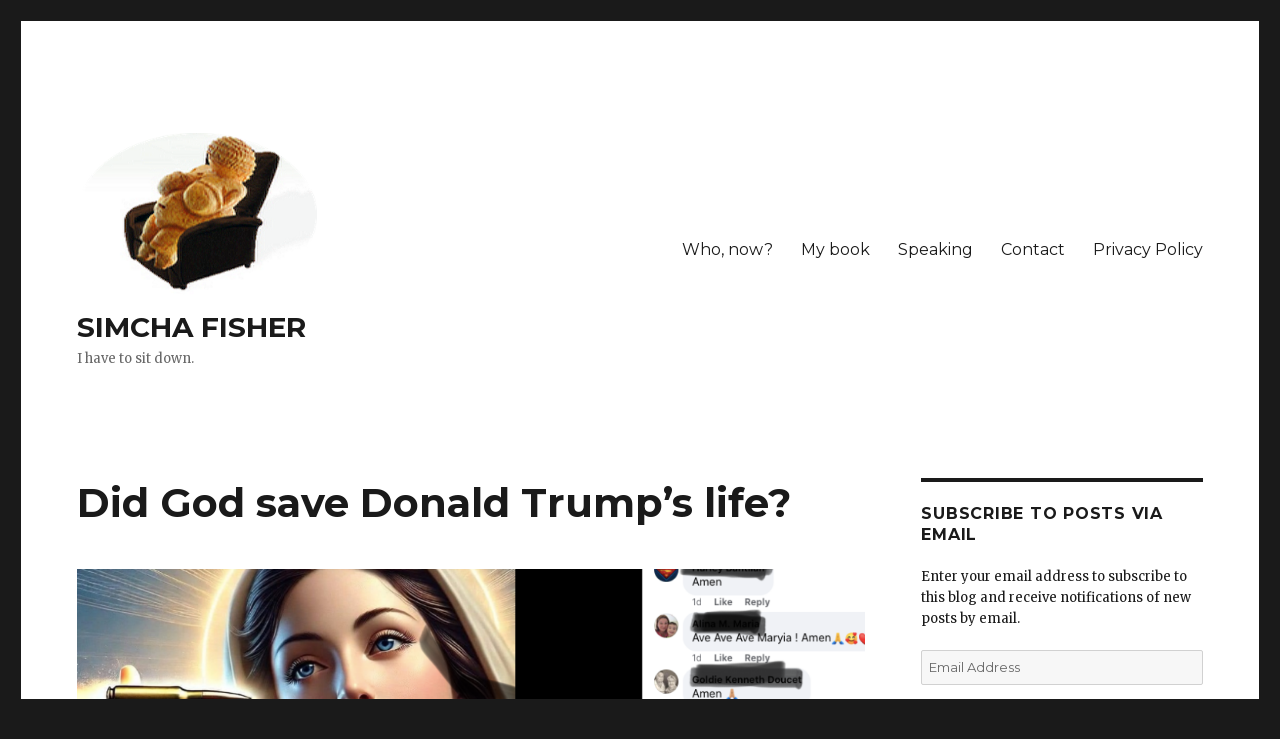

--- FILE ---
content_type: text/html; charset=UTF-8
request_url: https://www.simchafisher.com/2024/07/16/did-god-save-donald-trumps-life/
body_size: 27132
content:
<!DOCTYPE html>
<html lang="en-US" class="no-js">
<head>
	<meta charset="UTF-8">
	<meta name="viewport" content="width=device-width, initial-scale=1">
	<link rel="profile" href="https://gmpg.org/xfn/11">
		<script>(function(html){html.className = html.className.replace(/\bno-js\b/,'js')})(document.documentElement);</script>
<title>Did God save Donald Trump&#8217;s life? &#8211; SIMCHA FISHER</title>
<meta name='robots' content='max-image-preview:large' />
<link rel='dns-prefetch' href='//scripts.mediavine.com' />
<link rel='dns-prefetch' href='//secure.gravatar.com' />
<link rel='dns-prefetch' href='//www.googletagmanager.com' />
<link rel='dns-prefetch' href='//fonts.googleapis.com' />
<link rel='dns-prefetch' href='//v0.wordpress.com' />
<link rel='dns-prefetch' href='//i0.wp.com' />
<link href='https://fonts.gstatic.com' crossorigin rel='preconnect' />
<link rel="alternate" type="application/rss+xml" title="SIMCHA FISHER &raquo; Feed" href="https://www.simchafisher.com/feed/" />
<link rel="alternate" type="application/rss+xml" title="SIMCHA FISHER &raquo; Comments Feed" href="https://www.simchafisher.com/comments/feed/" />
<link rel="alternate" type="application/rss+xml" title="SIMCHA FISHER &raquo; Did God save Donald Trump&#8217;s life? Comments Feed" href="https://www.simchafisher.com/2024/07/16/did-god-save-donald-trumps-life/feed/" />
<script>
window._wpemojiSettings = {"baseUrl":"https:\/\/s.w.org\/images\/core\/emoji\/15.0.3\/72x72\/","ext":".png","svgUrl":"https:\/\/s.w.org\/images\/core\/emoji\/15.0.3\/svg\/","svgExt":".svg","source":{"concatemoji":"https:\/\/www.simchafisher.com\/wp-includes\/js\/wp-emoji-release.min.js?ver=6.5.7"}};
/*! This file is auto-generated */
!function(i,n){var o,s,e;function c(e){try{var t={supportTests:e,timestamp:(new Date).valueOf()};sessionStorage.setItem(o,JSON.stringify(t))}catch(e){}}function p(e,t,n){e.clearRect(0,0,e.canvas.width,e.canvas.height),e.fillText(t,0,0);var t=new Uint32Array(e.getImageData(0,0,e.canvas.width,e.canvas.height).data),r=(e.clearRect(0,0,e.canvas.width,e.canvas.height),e.fillText(n,0,0),new Uint32Array(e.getImageData(0,0,e.canvas.width,e.canvas.height).data));return t.every(function(e,t){return e===r[t]})}function u(e,t,n){switch(t){case"flag":return n(e,"\ud83c\udff3\ufe0f\u200d\u26a7\ufe0f","\ud83c\udff3\ufe0f\u200b\u26a7\ufe0f")?!1:!n(e,"\ud83c\uddfa\ud83c\uddf3","\ud83c\uddfa\u200b\ud83c\uddf3")&&!n(e,"\ud83c\udff4\udb40\udc67\udb40\udc62\udb40\udc65\udb40\udc6e\udb40\udc67\udb40\udc7f","\ud83c\udff4\u200b\udb40\udc67\u200b\udb40\udc62\u200b\udb40\udc65\u200b\udb40\udc6e\u200b\udb40\udc67\u200b\udb40\udc7f");case"emoji":return!n(e,"\ud83d\udc26\u200d\u2b1b","\ud83d\udc26\u200b\u2b1b")}return!1}function f(e,t,n){var r="undefined"!=typeof WorkerGlobalScope&&self instanceof WorkerGlobalScope?new OffscreenCanvas(300,150):i.createElement("canvas"),a=r.getContext("2d",{willReadFrequently:!0}),o=(a.textBaseline="top",a.font="600 32px Arial",{});return e.forEach(function(e){o[e]=t(a,e,n)}),o}function t(e){var t=i.createElement("script");t.src=e,t.defer=!0,i.head.appendChild(t)}"undefined"!=typeof Promise&&(o="wpEmojiSettingsSupports",s=["flag","emoji"],n.supports={everything:!0,everythingExceptFlag:!0},e=new Promise(function(e){i.addEventListener("DOMContentLoaded",e,{once:!0})}),new Promise(function(t){var n=function(){try{var e=JSON.parse(sessionStorage.getItem(o));if("object"==typeof e&&"number"==typeof e.timestamp&&(new Date).valueOf()<e.timestamp+604800&&"object"==typeof e.supportTests)return e.supportTests}catch(e){}return null}();if(!n){if("undefined"!=typeof Worker&&"undefined"!=typeof OffscreenCanvas&&"undefined"!=typeof URL&&URL.createObjectURL&&"undefined"!=typeof Blob)try{var e="postMessage("+f.toString()+"("+[JSON.stringify(s),u.toString(),p.toString()].join(",")+"));",r=new Blob([e],{type:"text/javascript"}),a=new Worker(URL.createObjectURL(r),{name:"wpTestEmojiSupports"});return void(a.onmessage=function(e){c(n=e.data),a.terminate(),t(n)})}catch(e){}c(n=f(s,u,p))}t(n)}).then(function(e){for(var t in e)n.supports[t]=e[t],n.supports.everything=n.supports.everything&&n.supports[t],"flag"!==t&&(n.supports.everythingExceptFlag=n.supports.everythingExceptFlag&&n.supports[t]);n.supports.everythingExceptFlag=n.supports.everythingExceptFlag&&!n.supports.flag,n.DOMReady=!1,n.readyCallback=function(){n.DOMReady=!0}}).then(function(){return e}).then(function(){var e;n.supports.everything||(n.readyCallback(),(e=n.source||{}).concatemoji?t(e.concatemoji):e.wpemoji&&e.twemoji&&(t(e.twemoji),t(e.wpemoji)))}))}((window,document),window._wpemojiSettings);
</script>
<link rel='stylesheet' id='twentysixteen-jetpack-css' href='https://www.simchafisher.com/wp-content/plugins/jetpack/modules/theme-tools/compat/twentysixteen.css?ver=11.7.3' media='all' />
<style id='wp-emoji-styles-inline-css'>

	img.wp-smiley, img.emoji {
		display: inline !important;
		border: none !important;
		box-shadow: none !important;
		height: 1em !important;
		width: 1em !important;
		margin: 0 0.07em !important;
		vertical-align: -0.1em !important;
		background: none !important;
		padding: 0 !important;
	}
</style>
<link rel='stylesheet' id='wp-block-library-css' href='https://www.simchafisher.com/wp-includes/css/dist/block-library/style.min.css?ver=6.5.7' media='all' />
<style id='wp-block-library-inline-css'>
.has-text-align-justify{text-align:justify;}
</style>
<style id='wp-block-library-theme-inline-css'>
.wp-block-audio figcaption{color:#555;font-size:13px;text-align:center}.is-dark-theme .wp-block-audio figcaption{color:#ffffffa6}.wp-block-audio{margin:0 0 1em}.wp-block-code{border:1px solid #ccc;border-radius:4px;font-family:Menlo,Consolas,monaco,monospace;padding:.8em 1em}.wp-block-embed figcaption{color:#555;font-size:13px;text-align:center}.is-dark-theme .wp-block-embed figcaption{color:#ffffffa6}.wp-block-embed{margin:0 0 1em}.blocks-gallery-caption{color:#555;font-size:13px;text-align:center}.is-dark-theme .blocks-gallery-caption{color:#ffffffa6}.wp-block-image figcaption{color:#555;font-size:13px;text-align:center}.is-dark-theme .wp-block-image figcaption{color:#ffffffa6}.wp-block-image{margin:0 0 1em}.wp-block-pullquote{border-bottom:4px solid;border-top:4px solid;color:currentColor;margin-bottom:1.75em}.wp-block-pullquote cite,.wp-block-pullquote footer,.wp-block-pullquote__citation{color:currentColor;font-size:.8125em;font-style:normal;text-transform:uppercase}.wp-block-quote{border-left:.25em solid;margin:0 0 1.75em;padding-left:1em}.wp-block-quote cite,.wp-block-quote footer{color:currentColor;font-size:.8125em;font-style:normal;position:relative}.wp-block-quote.has-text-align-right{border-left:none;border-right:.25em solid;padding-left:0;padding-right:1em}.wp-block-quote.has-text-align-center{border:none;padding-left:0}.wp-block-quote.is-large,.wp-block-quote.is-style-large,.wp-block-quote.is-style-plain{border:none}.wp-block-search .wp-block-search__label{font-weight:700}.wp-block-search__button{border:1px solid #ccc;padding:.375em .625em}:where(.wp-block-group.has-background){padding:1.25em 2.375em}.wp-block-separator.has-css-opacity{opacity:.4}.wp-block-separator{border:none;border-bottom:2px solid;margin-left:auto;margin-right:auto}.wp-block-separator.has-alpha-channel-opacity{opacity:1}.wp-block-separator:not(.is-style-wide):not(.is-style-dots){width:100px}.wp-block-separator.has-background:not(.is-style-dots){border-bottom:none;height:1px}.wp-block-separator.has-background:not(.is-style-wide):not(.is-style-dots){height:2px}.wp-block-table{margin:0 0 1em}.wp-block-table td,.wp-block-table th{word-break:normal}.wp-block-table figcaption{color:#555;font-size:13px;text-align:center}.is-dark-theme .wp-block-table figcaption{color:#ffffffa6}.wp-block-video figcaption{color:#555;font-size:13px;text-align:center}.is-dark-theme .wp-block-video figcaption{color:#ffffffa6}.wp-block-video{margin:0 0 1em}.wp-block-template-part.has-background{margin-bottom:0;margin-top:0;padding:1.25em 2.375em}
</style>
<link rel='stylesheet' id='mediaelement-css' href='https://www.simchafisher.com/wp-includes/js/mediaelement/mediaelementplayer-legacy.min.css?ver=4.2.17' media='all' />
<link rel='stylesheet' id='wp-mediaelement-css' href='https://www.simchafisher.com/wp-includes/js/mediaelement/wp-mediaelement.min.css?ver=6.5.7' media='all' />
<style id='classic-theme-styles-inline-css'>
/*! This file is auto-generated */
.wp-block-button__link{color:#fff;background-color:#32373c;border-radius:9999px;box-shadow:none;text-decoration:none;padding:calc(.667em + 2px) calc(1.333em + 2px);font-size:1.125em}.wp-block-file__button{background:#32373c;color:#fff;text-decoration:none}
</style>
<style id='global-styles-inline-css'>
body{--wp--preset--color--black: #000000;--wp--preset--color--cyan-bluish-gray: #abb8c3;--wp--preset--color--white: #fff;--wp--preset--color--pale-pink: #f78da7;--wp--preset--color--vivid-red: #cf2e2e;--wp--preset--color--luminous-vivid-orange: #ff6900;--wp--preset--color--luminous-vivid-amber: #fcb900;--wp--preset--color--light-green-cyan: #7bdcb5;--wp--preset--color--vivid-green-cyan: #00d084;--wp--preset--color--pale-cyan-blue: #8ed1fc;--wp--preset--color--vivid-cyan-blue: #0693e3;--wp--preset--color--vivid-purple: #9b51e0;--wp--preset--color--dark-gray: #1a1a1a;--wp--preset--color--medium-gray: #686868;--wp--preset--color--light-gray: #e5e5e5;--wp--preset--color--blue-gray: #4d545c;--wp--preset--color--bright-blue: #007acc;--wp--preset--color--light-blue: #9adffd;--wp--preset--color--dark-brown: #402b30;--wp--preset--color--medium-brown: #774e24;--wp--preset--color--dark-red: #640c1f;--wp--preset--color--bright-red: #ff675f;--wp--preset--color--yellow: #ffef8e;--wp--preset--gradient--vivid-cyan-blue-to-vivid-purple: linear-gradient(135deg,rgba(6,147,227,1) 0%,rgb(155,81,224) 100%);--wp--preset--gradient--light-green-cyan-to-vivid-green-cyan: linear-gradient(135deg,rgb(122,220,180) 0%,rgb(0,208,130) 100%);--wp--preset--gradient--luminous-vivid-amber-to-luminous-vivid-orange: linear-gradient(135deg,rgba(252,185,0,1) 0%,rgba(255,105,0,1) 100%);--wp--preset--gradient--luminous-vivid-orange-to-vivid-red: linear-gradient(135deg,rgba(255,105,0,1) 0%,rgb(207,46,46) 100%);--wp--preset--gradient--very-light-gray-to-cyan-bluish-gray: linear-gradient(135deg,rgb(238,238,238) 0%,rgb(169,184,195) 100%);--wp--preset--gradient--cool-to-warm-spectrum: linear-gradient(135deg,rgb(74,234,220) 0%,rgb(151,120,209) 20%,rgb(207,42,186) 40%,rgb(238,44,130) 60%,rgb(251,105,98) 80%,rgb(254,248,76) 100%);--wp--preset--gradient--blush-light-purple: linear-gradient(135deg,rgb(255,206,236) 0%,rgb(152,150,240) 100%);--wp--preset--gradient--blush-bordeaux: linear-gradient(135deg,rgb(254,205,165) 0%,rgb(254,45,45) 50%,rgb(107,0,62) 100%);--wp--preset--gradient--luminous-dusk: linear-gradient(135deg,rgb(255,203,112) 0%,rgb(199,81,192) 50%,rgb(65,88,208) 100%);--wp--preset--gradient--pale-ocean: linear-gradient(135deg,rgb(255,245,203) 0%,rgb(182,227,212) 50%,rgb(51,167,181) 100%);--wp--preset--gradient--electric-grass: linear-gradient(135deg,rgb(202,248,128) 0%,rgb(113,206,126) 100%);--wp--preset--gradient--midnight: linear-gradient(135deg,rgb(2,3,129) 0%,rgb(40,116,252) 100%);--wp--preset--font-size--small: 13px;--wp--preset--font-size--medium: 20px;--wp--preset--font-size--large: 36px;--wp--preset--font-size--x-large: 42px;--wp--preset--spacing--20: 0.44rem;--wp--preset--spacing--30: 0.67rem;--wp--preset--spacing--40: 1rem;--wp--preset--spacing--50: 1.5rem;--wp--preset--spacing--60: 2.25rem;--wp--preset--spacing--70: 3.38rem;--wp--preset--spacing--80: 5.06rem;--wp--preset--shadow--natural: 6px 6px 9px rgba(0, 0, 0, 0.2);--wp--preset--shadow--deep: 12px 12px 50px rgba(0, 0, 0, 0.4);--wp--preset--shadow--sharp: 6px 6px 0px rgba(0, 0, 0, 0.2);--wp--preset--shadow--outlined: 6px 6px 0px -3px rgba(255, 255, 255, 1), 6px 6px rgba(0, 0, 0, 1);--wp--preset--shadow--crisp: 6px 6px 0px rgba(0, 0, 0, 1);}:where(.is-layout-flex){gap: 0.5em;}:where(.is-layout-grid){gap: 0.5em;}body .is-layout-flex{display: flex;}body .is-layout-flex{flex-wrap: wrap;align-items: center;}body .is-layout-flex > *{margin: 0;}body .is-layout-grid{display: grid;}body .is-layout-grid > *{margin: 0;}:where(.wp-block-columns.is-layout-flex){gap: 2em;}:where(.wp-block-columns.is-layout-grid){gap: 2em;}:where(.wp-block-post-template.is-layout-flex){gap: 1.25em;}:where(.wp-block-post-template.is-layout-grid){gap: 1.25em;}.has-black-color{color: var(--wp--preset--color--black) !important;}.has-cyan-bluish-gray-color{color: var(--wp--preset--color--cyan-bluish-gray) !important;}.has-white-color{color: var(--wp--preset--color--white) !important;}.has-pale-pink-color{color: var(--wp--preset--color--pale-pink) !important;}.has-vivid-red-color{color: var(--wp--preset--color--vivid-red) !important;}.has-luminous-vivid-orange-color{color: var(--wp--preset--color--luminous-vivid-orange) !important;}.has-luminous-vivid-amber-color{color: var(--wp--preset--color--luminous-vivid-amber) !important;}.has-light-green-cyan-color{color: var(--wp--preset--color--light-green-cyan) !important;}.has-vivid-green-cyan-color{color: var(--wp--preset--color--vivid-green-cyan) !important;}.has-pale-cyan-blue-color{color: var(--wp--preset--color--pale-cyan-blue) !important;}.has-vivid-cyan-blue-color{color: var(--wp--preset--color--vivid-cyan-blue) !important;}.has-vivid-purple-color{color: var(--wp--preset--color--vivid-purple) !important;}.has-black-background-color{background-color: var(--wp--preset--color--black) !important;}.has-cyan-bluish-gray-background-color{background-color: var(--wp--preset--color--cyan-bluish-gray) !important;}.has-white-background-color{background-color: var(--wp--preset--color--white) !important;}.has-pale-pink-background-color{background-color: var(--wp--preset--color--pale-pink) !important;}.has-vivid-red-background-color{background-color: var(--wp--preset--color--vivid-red) !important;}.has-luminous-vivid-orange-background-color{background-color: var(--wp--preset--color--luminous-vivid-orange) !important;}.has-luminous-vivid-amber-background-color{background-color: var(--wp--preset--color--luminous-vivid-amber) !important;}.has-light-green-cyan-background-color{background-color: var(--wp--preset--color--light-green-cyan) !important;}.has-vivid-green-cyan-background-color{background-color: var(--wp--preset--color--vivid-green-cyan) !important;}.has-pale-cyan-blue-background-color{background-color: var(--wp--preset--color--pale-cyan-blue) !important;}.has-vivid-cyan-blue-background-color{background-color: var(--wp--preset--color--vivid-cyan-blue) !important;}.has-vivid-purple-background-color{background-color: var(--wp--preset--color--vivid-purple) !important;}.has-black-border-color{border-color: var(--wp--preset--color--black) !important;}.has-cyan-bluish-gray-border-color{border-color: var(--wp--preset--color--cyan-bluish-gray) !important;}.has-white-border-color{border-color: var(--wp--preset--color--white) !important;}.has-pale-pink-border-color{border-color: var(--wp--preset--color--pale-pink) !important;}.has-vivid-red-border-color{border-color: var(--wp--preset--color--vivid-red) !important;}.has-luminous-vivid-orange-border-color{border-color: var(--wp--preset--color--luminous-vivid-orange) !important;}.has-luminous-vivid-amber-border-color{border-color: var(--wp--preset--color--luminous-vivid-amber) !important;}.has-light-green-cyan-border-color{border-color: var(--wp--preset--color--light-green-cyan) !important;}.has-vivid-green-cyan-border-color{border-color: var(--wp--preset--color--vivid-green-cyan) !important;}.has-pale-cyan-blue-border-color{border-color: var(--wp--preset--color--pale-cyan-blue) !important;}.has-vivid-cyan-blue-border-color{border-color: var(--wp--preset--color--vivid-cyan-blue) !important;}.has-vivid-purple-border-color{border-color: var(--wp--preset--color--vivid-purple) !important;}.has-vivid-cyan-blue-to-vivid-purple-gradient-background{background: var(--wp--preset--gradient--vivid-cyan-blue-to-vivid-purple) !important;}.has-light-green-cyan-to-vivid-green-cyan-gradient-background{background: var(--wp--preset--gradient--light-green-cyan-to-vivid-green-cyan) !important;}.has-luminous-vivid-amber-to-luminous-vivid-orange-gradient-background{background: var(--wp--preset--gradient--luminous-vivid-amber-to-luminous-vivid-orange) !important;}.has-luminous-vivid-orange-to-vivid-red-gradient-background{background: var(--wp--preset--gradient--luminous-vivid-orange-to-vivid-red) !important;}.has-very-light-gray-to-cyan-bluish-gray-gradient-background{background: var(--wp--preset--gradient--very-light-gray-to-cyan-bluish-gray) !important;}.has-cool-to-warm-spectrum-gradient-background{background: var(--wp--preset--gradient--cool-to-warm-spectrum) !important;}.has-blush-light-purple-gradient-background{background: var(--wp--preset--gradient--blush-light-purple) !important;}.has-blush-bordeaux-gradient-background{background: var(--wp--preset--gradient--blush-bordeaux) !important;}.has-luminous-dusk-gradient-background{background: var(--wp--preset--gradient--luminous-dusk) !important;}.has-pale-ocean-gradient-background{background: var(--wp--preset--gradient--pale-ocean) !important;}.has-electric-grass-gradient-background{background: var(--wp--preset--gradient--electric-grass) !important;}.has-midnight-gradient-background{background: var(--wp--preset--gradient--midnight) !important;}.has-small-font-size{font-size: var(--wp--preset--font-size--small) !important;}.has-medium-font-size{font-size: var(--wp--preset--font-size--medium) !important;}.has-large-font-size{font-size: var(--wp--preset--font-size--large) !important;}.has-x-large-font-size{font-size: var(--wp--preset--font-size--x-large) !important;}
.wp-block-navigation a:where(:not(.wp-element-button)){color: inherit;}
:where(.wp-block-post-template.is-layout-flex){gap: 1.25em;}:where(.wp-block-post-template.is-layout-grid){gap: 1.25em;}
:where(.wp-block-columns.is-layout-flex){gap: 2em;}:where(.wp-block-columns.is-layout-grid){gap: 2em;}
.wp-block-pullquote{font-size: 1.5em;line-height: 1.6;}
</style>
<link rel='stylesheet' id='wprm-template-css' href='https://www.simchafisher.com/wp-content/plugins/wp-recipe-maker/templates/recipe/legacy/simple/simple.min.css?ver=9.4.3' media='all' />
<link rel='stylesheet' id='twentysixteen-fonts-css' href='https://fonts.googleapis.com/css?family=Merriweather%3A400%2C700%2C900%2C400italic%2C700italic%2C900italic%7CMontserrat%3A400%2C700%7CInconsolata%3A400&#038;subset=latin%2Clatin-ext&#038;display=fallback' media='all' />
<link rel='stylesheet' id='genericons-css' href='https://www.simchafisher.com/wp-content/plugins/jetpack/_inc/genericons/genericons/genericons.css?ver=3.1' media='all' />
<link rel='stylesheet' id='twentysixteen-style-css' href='https://www.simchafisher.com/wp-content/themes/twentysixteen/style.css?ver=20221101' media='all' />
<link rel='stylesheet' id='twentysixteen-block-style-css' href='https://www.simchafisher.com/wp-content/themes/twentysixteen/css/blocks.css?ver=20221004' media='all' />
<!--[if lt IE 10]>
<link rel='stylesheet' id='twentysixteen-ie-css' href='https://www.simchafisher.com/wp-content/themes/twentysixteen/css/ie.css?ver=20170530' media='all' />
<![endif]-->
<!--[if lt IE 9]>
<link rel='stylesheet' id='twentysixteen-ie8-css' href='https://www.simchafisher.com/wp-content/themes/twentysixteen/css/ie8.css?ver=20170530' media='all' />
<![endif]-->
<!--[if lt IE 8]>
<link rel='stylesheet' id='twentysixteen-ie7-css' href='https://www.simchafisher.com/wp-content/themes/twentysixteen/css/ie7.css?ver=20170530' media='all' />
<![endif]-->
<link rel='stylesheet' id='cb_p6-css-main-css' href='https://www.simchafisher.com/wp-content/plugins/patron-button-and-widgets-by-codebard/plugin/templates/default/style.css?ver=6.5.7' media='all' />
<link rel='stylesheet' id='social-logos-css' href='https://www.simchafisher.com/wp-content/plugins/jetpack/_inc/social-logos/social-logos.min.css?ver=11.7.3' media='all' />
<link rel='stylesheet' id='jetpack_css-css' href='https://www.simchafisher.com/wp-content/plugins/jetpack/css/jetpack.css?ver=11.7.3' media='all' />
<script id="jetpack_related-posts-js-extra">
var related_posts_js_options = {"post_heading":"h4"};
</script>
<script src="https://www.simchafisher.com/wp-content/plugins/jetpack/_inc/build/related-posts/related-posts.min.js?ver=20211209" id="jetpack_related-posts-js"></script>
<script async="async" data-noptimize="1" data-cfasync="false" src="https://scripts.mediavine.com/tags/simcha-fisher.js?ver=6.5.7" id="mv-script-wrapper-js"></script>
<script src="https://www.simchafisher.com/wp-includes/js/jquery/jquery.min.js?ver=3.7.1" id="jquery-core-js"></script>
<script src="https://www.simchafisher.com/wp-includes/js/jquery/jquery-migrate.min.js?ver=3.4.1" id="jquery-migrate-js"></script>
<!--[if lt IE 9]>
<script src="https://www.simchafisher.com/wp-content/themes/twentysixteen/js/html5.js?ver=3.7.3" id="twentysixteen-html5-js"></script>
<![endif]-->

<!-- Google tag (gtag.js) snippet added by Site Kit -->
<!-- Google Analytics snippet added by Site Kit -->
<script src="https://www.googletagmanager.com/gtag/js?id=GT-TQT8ZB4" id="google_gtagjs-js" async></script>
<script id="google_gtagjs-js-after">
window.dataLayer = window.dataLayer || [];function gtag(){dataLayer.push(arguments);}
gtag("set","linker",{"domains":["www.simchafisher.com"]});
gtag("js", new Date());
gtag("set", "developer_id.dZTNiMT", true);
gtag("config", "GT-TQT8ZB4");
 window._googlesitekit = window._googlesitekit || {}; window._googlesitekit.throttledEvents = []; window._googlesitekit.gtagEvent = (name, data) => { var key = JSON.stringify( { name, data } ); if ( !! window._googlesitekit.throttledEvents[ key ] ) { return; } window._googlesitekit.throttledEvents[ key ] = true; setTimeout( () => { delete window._googlesitekit.throttledEvents[ key ]; }, 5 ); gtag( "event", name, { ...data, event_source: "site-kit" } ); };
</script>
<link rel="https://api.w.org/" href="https://www.simchafisher.com/wp-json/" /><link rel="alternate" type="application/json" href="https://www.simchafisher.com/wp-json/wp/v2/posts/160809" /><link rel="EditURI" type="application/rsd+xml" title="RSD" href="https://www.simchafisher.com/xmlrpc.php?rsd" />
<meta name="generator" content="WordPress 6.5.7" />
<meta name="generator" content="Seriously Simple Podcasting 2.19.1" />
<link rel="canonical" href="https://www.simchafisher.com/2024/07/16/did-god-save-donald-trumps-life/" />
<link rel='shortlink' href='https://wp.me/p8oo82-FPH' />
<link rel="alternate" type="application/json+oembed" href="https://www.simchafisher.com/wp-json/oembed/1.0/embed?url=https%3A%2F%2Fwww.simchafisher.com%2F2024%2F07%2F16%2Fdid-god-save-donald-trumps-life%2F" />
<link rel="alternate" type="text/xml+oembed" href="https://www.simchafisher.com/wp-json/oembed/1.0/embed?url=https%3A%2F%2Fwww.simchafisher.com%2F2024%2F07%2F16%2Fdid-god-save-donald-trumps-life%2F&#038;format=xml" />
<meta name="generator" content="Site Kit by Google 1.168.0" />
<link rel="alternate" type="application/rss+xml" title="Podcast RSS feed" href="https://www.simchafisher.com/feed/podcast" />

<style type="text/css"> html body .wprm-recipe-container { color: #333333; } html body .wprm-recipe-container a.wprm-recipe-print { color: #333333; } html body .wprm-recipe-container a.wprm-recipe-print:hover { color: #333333; } html body .wprm-recipe-container .wprm-recipe { background-color: #ffffff; } html body .wprm-recipe-container .wprm-recipe { border-color: #aaaaaa; } html body .wprm-recipe-container .wprm-recipe-tastefully-simple .wprm-recipe-time-container { border-color: #aaaaaa; } html body .wprm-recipe-container .wprm-recipe .wprm-color-border { border-color: #aaaaaa; } html body .wprm-recipe-container a { color: #3498db; } html body .wprm-recipe-container .wprm-recipe-tastefully-simple .wprm-recipe-name { color: #000000; } html body .wprm-recipe-container .wprm-recipe-tastefully-simple .wprm-recipe-header { color: #000000; } html body .wprm-recipe-container h1 { color: #000000; } html body .wprm-recipe-container h2 { color: #000000; } html body .wprm-recipe-container h3 { color: #000000; } html body .wprm-recipe-container h4 { color: #000000; } html body .wprm-recipe-container h5 { color: #000000; } html body .wprm-recipe-container h6 { color: #000000; } html body .wprm-recipe-container svg path { fill: #343434; } html body .wprm-recipe-container svg rect { fill: #343434; } html body .wprm-recipe-container svg polygon { stroke: #343434; } html body .wprm-recipe-container .wprm-rating-star-full svg polygon { fill: #343434; } html body .wprm-recipe-container .wprm-recipe .wprm-color-accent { background-color: #2c3e50; } html body .wprm-recipe-container .wprm-recipe .wprm-color-accent { color: #ffffff; } html body .wprm-recipe-container .wprm-recipe .wprm-color-accent a.wprm-recipe-print { color: #ffffff; } html body .wprm-recipe-container .wprm-recipe .wprm-color-accent a.wprm-recipe-print:hover { color: #ffffff; } html body .wprm-recipe-container .wprm-recipe-colorful .wprm-recipe-header { background-color: #2c3e50; } html body .wprm-recipe-container .wprm-recipe-colorful .wprm-recipe-header { color: #ffffff; } html body .wprm-recipe-container .wprm-recipe-colorful .wprm-recipe-meta > div { background-color: #3498db; } html body .wprm-recipe-container .wprm-recipe-colorful .wprm-recipe-meta > div { color: #ffffff; } html body .wprm-recipe-container .wprm-recipe-colorful .wprm-recipe-meta > div a.wprm-recipe-print { color: #ffffff; } html body .wprm-recipe-container .wprm-recipe-colorful .wprm-recipe-meta > div a.wprm-recipe-print:hover { color: #ffffff; } .wprm-rating-star svg polygon { stroke: #343434; } .wprm-rating-star.wprm-rating-star-full svg polygon { fill: #343434; } html body .wprm-recipe-container .wprm-recipe-instruction-image { text-align: left; } html body .wprm-recipe-container li.wprm-recipe-ingredient { list-style-type: disc; } html body .wprm-recipe-container li.wprm-recipe-instruction { list-style-type: decimal; } .tippy-box[data-theme~="wprm"] { background-color: #333333; color: #FFFFFF; } .tippy-box[data-theme~="wprm"][data-placement^="top"] > .tippy-arrow::before { border-top-color: #333333; } .tippy-box[data-theme~="wprm"][data-placement^="bottom"] > .tippy-arrow::before { border-bottom-color: #333333; } .tippy-box[data-theme~="wprm"][data-placement^="left"] > .tippy-arrow::before { border-left-color: #333333; } .tippy-box[data-theme~="wprm"][data-placement^="right"] > .tippy-arrow::before { border-right-color: #333333; } .tippy-box[data-theme~="wprm"] a { color: #FFFFFF; } .wprm-comment-rating svg { width: 18px !important; height: 18px !important; } img.wprm-comment-rating { width: 90px !important; height: 18px !important; } body { --comment-rating-star-color: #343434; } body { --wprm-popup-font-size: 16px; } body { --wprm-popup-background: #ffffff; } body { --wprm-popup-title: #000000; } body { --wprm-popup-content: #444444; } body { --wprm-popup-button-background: #444444; } body { --wprm-popup-button-text: #ffffff; }</style><style type="text/css">.wprm-glossary-term {color: #5A822B;text-decoration: underline;cursor: help;}</style>	<style>img#wpstats{display:none}</style>
		
<!-- Jetpack Open Graph Tags -->
<meta property="og:type" content="article" />
<meta property="og:title" content="Did God save Donald Trump&#8217;s life?" />
<meta property="og:url" content="https://www.simchafisher.com/2024/07/16/did-god-save-donald-trumps-life/" />
<meta property="og:description" content="Because I make an effort to stay in contact with people of all political stripes, my social media feed has been…especially stripey lately. One image that keeps turning up is something A.I. churned …" />
<meta property="article:published_time" content="2024-07-16T16:31:35+00:00" />
<meta property="article:modified_time" content="2024-07-16T16:31:35+00:00" />
<meta property="og:site_name" content="SIMCHA FISHER" />
<meta property="og:image" content="https://i0.wp.com/www.simchafisher.com/wp-content/uploads/2024/07/Screen-Shot-2024-07-16-at-12.28.00-PM.png?fit=1043%2C482&#038;ssl=1" />
<meta property="og:image:width" content="1043" />
<meta property="og:image:height" content="482" />
<meta property="og:image:alt" content="" />
<meta property="og:locale" content="en_US" />
<meta name="twitter:site" content="@Simcha_Fisher" />
<meta name="twitter:text:title" content="Did God save Donald Trump&#8217;s life?" />
<meta name="twitter:image" content="https://i0.wp.com/www.simchafisher.com/wp-content/uploads/2024/07/Screen-Shot-2024-07-16-at-12.28.00-PM.png?fit=1043%2C482&#038;ssl=1&#038;w=640" />
<meta name="twitter:card" content="summary_large_image" />

<!-- End Jetpack Open Graph Tags -->
<link rel="icon" href="https://i0.wp.com/www.simchafisher.com/wp-content/uploads/2017/02/venus-favicon.png?fit=32%2C32&#038;ssl=1" sizes="32x32" />
<link rel="icon" href="https://i0.wp.com/www.simchafisher.com/wp-content/uploads/2017/02/venus-favicon.png?fit=192%2C192&#038;ssl=1" sizes="192x192" />
<link rel="apple-touch-icon" href="https://i0.wp.com/www.simchafisher.com/wp-content/uploads/2017/02/venus-favicon.png?fit=180%2C180&#038;ssl=1" />
<meta name="msapplication-TileImage" content="https://i0.wp.com/www.simchafisher.com/wp-content/uploads/2017/02/venus-favicon.png?fit=204%2C204&#038;ssl=1" />
</head>

<body class="post-template-default single single-post postid-160809 single-format-standard wp-custom-logo wp-embed-responsive">
<div id="page" class="site">
	<div class="site-inner">
		<a class="skip-link screen-reader-text" href="#content">Skip to content</a>

		<header id="masthead" class="site-header">
			<div class="site-header-main">
				<div class="site-branding">
					<a href="https://www.simchafisher.com/" class="custom-logo-link" rel="home"><img width="300" height="204" src="https://i0.wp.com/www.simchafisher.com/wp-content/uploads/2017/02/venus-in-oval-shrunk.png?fit=300%2C204&amp;ssl=1" class="custom-logo" alt="SIMCHA FISHER" decoding="async" fetchpriority="high" data-attachment-id="131173" data-permalink="https://www.simchafisher.com/venus-in-oval-shrunk-2/" data-orig-file="https://i0.wp.com/www.simchafisher.com/wp-content/uploads/2017/02/venus-in-oval-shrunk.png?fit=300%2C204&amp;ssl=1" data-orig-size="300,204" data-comments-opened="1" data-image-meta="{&quot;aperture&quot;:&quot;0&quot;,&quot;credit&quot;:&quot;&quot;,&quot;camera&quot;:&quot;&quot;,&quot;caption&quot;:&quot;&quot;,&quot;created_timestamp&quot;:&quot;0&quot;,&quot;copyright&quot;:&quot;&quot;,&quot;focal_length&quot;:&quot;0&quot;,&quot;iso&quot;:&quot;0&quot;,&quot;shutter_speed&quot;:&quot;0&quot;,&quot;title&quot;:&quot;&quot;,&quot;orientation&quot;:&quot;0&quot;}" data-image-title="venus-in-oval-shrunk" data-image-description="" data-image-caption="" data-medium-file="https://i0.wp.com/www.simchafisher.com/wp-content/uploads/2017/02/venus-in-oval-shrunk.png?fit=300%2C204&amp;ssl=1" data-large-file="https://i0.wp.com/www.simchafisher.com/wp-content/uploads/2017/02/venus-in-oval-shrunk.png?fit=300%2C204&amp;ssl=1" /></a>
											<p class="site-title"><a href="https://www.simchafisher.com/" rel="home">SIMCHA FISHER</a></p>
												<p class="site-description">I have to sit down.</p>
									</div><!-- .site-branding -->

									<button id="menu-toggle" class="menu-toggle">Menu</button>

					<div id="site-header-menu" class="site-header-menu">
													<nav id="site-navigation" class="main-navigation" aria-label="Primary Menu">
								<div class="menu-primary-container"><ul id="menu-primary" class="primary-menu"><li id="menu-item-131331" class="menu-item menu-item-type-post_type menu-item-object-page menu-item-131331"><a title="The Sinner’s Guide to Natural Family Planning" target="_blank" rel="noopener" href="https://www.simchafisher.com/about/">Who, now?</a></li>
<li id="menu-item-131332" class="menu-item menu-item-type-custom menu-item-object-custom menu-item-131332"><a target="_blank" rel="noopener" href="http://amzn.to/2f1qy0P">My book</a></li>
<li id="menu-item-131333" class="menu-item menu-item-type-post_type menu-item-object-page menu-item-131333"><a href="https://www.simchafisher.com/speaking/">Speaking</a></li>
<li id="menu-item-131334" class="menu-item menu-item-type-post_type menu-item-object-page menu-item-131334"><a href="https://www.simchafisher.com/contact/">Contact</a></li>
<li id="menu-item-132945" class="menu-item menu-item-type-post_type menu-item-object-page menu-item-132945"><a href="https://www.simchafisher.com/privacy-policy/">Privacy Policy</a></li>
</ul></div>							</nav><!-- .main-navigation -->
						
													<nav id="social-navigation" class="social-navigation" aria-label="Social Links Menu">
								<div class="menu-social-links-container"><ul id="menu-social-links" class="social-links-menu"><li id="menu-item-131167" class="menu-item menu-item-type-custom menu-item-object-custom menu-item-131167"><a href="https://twitter.com/Simcha_Fisher"><span class="screen-reader-text">Twitter</span></a></li>
<li id="menu-item-131168" class="menu-item menu-item-type-custom menu-item-object-custom menu-item-131168"><a href="https://www.facebook.com/SimchaJFisher/"><span class="screen-reader-text">Facebook</span></a></li>
<li id="menu-item-131169" class="menu-item menu-item-type-custom menu-item-object-custom menu-item-131169"><a href="https://plus.google.com/u/0/105490273588111699462"><span class="screen-reader-text">Google+</span></a></li>
</ul></div>							</nav><!-- .social-navigation -->
											</div><!-- .site-header-menu -->
							</div><!-- .site-header-main -->

					</header><!-- .site-header -->

		<div id="content" class="site-content">

<div id="primary" class="content-area">
	<main id="main" class="site-main">
		
<article id="post-160809" class="post-160809 post type-post status-publish format-standard has-post-thumbnail hentry category-america-magazine tag-2024-election tag-ai tag-america-magazine tag-assassination-attempt tag-corey-comperatore tag-death tag-donald-trump tag-fatima tag-gods-will tag-mary tag-matt-swaim tag-providence tag-the-cross tag-trump mv-content-wrapper">
	<header class="entry-header">
		<h1 class="entry-title">Did God save Donald Trump&#8217;s life?</h1>	</header><!-- .entry-header -->

	
	
		<div class="post-thumbnail">
			<img width="1043" height="482" src="https://i0.wp.com/www.simchafisher.com/wp-content/uploads/2024/07/Screen-Shot-2024-07-16-at-12.28.00-PM.png?fit=1043%2C482&amp;ssl=1" class="attachment-post-thumbnail size-post-thumbnail wp-post-image" alt="" decoding="async" srcset="https://i0.wp.com/www.simchafisher.com/wp-content/uploads/2024/07/Screen-Shot-2024-07-16-at-12.28.00-PM.png?w=1043&amp;ssl=1 1043w, https://i0.wp.com/www.simchafisher.com/wp-content/uploads/2024/07/Screen-Shot-2024-07-16-at-12.28.00-PM.png?resize=300%2C139&amp;ssl=1 300w, https://i0.wp.com/www.simchafisher.com/wp-content/uploads/2024/07/Screen-Shot-2024-07-16-at-12.28.00-PM.png?resize=1024%2C473&amp;ssl=1 1024w, https://i0.wp.com/www.simchafisher.com/wp-content/uploads/2024/07/Screen-Shot-2024-07-16-at-12.28.00-PM.png?resize=768%2C355&amp;ssl=1 768w" sizes="(max-width: 709px) 85vw, (max-width: 909px) 67vw, (max-width: 984px) 60vw, (max-width: 1362px) 62vw, 840px" data-attachment-id="160810" data-permalink="https://www.simchafisher.com/2024/07/16/did-god-save-donald-trumps-life/screen-shot-2024-07-16-at-12-28-00-pm/" data-orig-file="https://i0.wp.com/www.simchafisher.com/wp-content/uploads/2024/07/Screen-Shot-2024-07-16-at-12.28.00-PM.png?fit=1043%2C482&amp;ssl=1" data-orig-size="1043,482" data-comments-opened="1" data-image-meta="{&quot;aperture&quot;:&quot;0&quot;,&quot;credit&quot;:&quot;&quot;,&quot;camera&quot;:&quot;&quot;,&quot;caption&quot;:&quot;&quot;,&quot;created_timestamp&quot;:&quot;0&quot;,&quot;copyright&quot;:&quot;&quot;,&quot;focal_length&quot;:&quot;0&quot;,&quot;iso&quot;:&quot;0&quot;,&quot;shutter_speed&quot;:&quot;0&quot;,&quot;title&quot;:&quot;&quot;,&quot;orientation&quot;:&quot;0&quot;}" data-image-title="Screen Shot 2024-07-16 at 12.28.00 PM" data-image-description="" data-image-caption="" data-medium-file="https://i0.wp.com/www.simchafisher.com/wp-content/uploads/2024/07/Screen-Shot-2024-07-16-at-12.28.00-PM.png?fit=300%2C139&amp;ssl=1" data-large-file="https://i0.wp.com/www.simchafisher.com/wp-content/uploads/2024/07/Screen-Shot-2024-07-16-at-12.28.00-PM.png?fit=840%2C388&amp;ssl=1" />	</div><!-- .post-thumbnail -->

	
	<div class="entry-content">
		<p>Because I make an effort to stay in contact with people of all political stripes, my social media feed has been…especially stripey lately.</p>
<p>One image that keeps turning up is something A.I. churned out in response to Donald Trump’s recent brush with death: It appears to be&nbsp;<a href="https://www.facebook.com/photo.php?fbid=884228720389093&amp;set=pb.100064059188617.-2207520000&amp;type=3">Mary, blue-eyed and lipsticked and wearing nice little earrings,</a>&nbsp;placidly extending her middle finger to twitch a bullet (still in its shell casing) out of its deadly path. Her manicured thumb and forefinger form a gesture that reminded many viewers of the&nbsp;<a href="https://www.adl.org/resources/hate-symbol/okay-hand-gesture">white supremacy “OK” sign</a>, but which others have argued looks more like&nbsp;<a href="https://aleteia.org/2016/06/12/what-do-hand-gestures-in-icons-mean">a gesture of blessing common in Orthodox icons</a>.</p>
<p>I’m analyzing this insane image in detail because it is so meaningful—not, perhaps, in the way the A.I. prompter intended, but as an illustration of this political, cultural and religious moment.</p>
<p>The image is being passed around by folks who believe it’s clear that God miraculously and directly intervened to save Trump from death. The bullet fired by Thomas Crooks should have hit him square in the skull, but instead it only grazed his ear, sparing his life and freeing him to go on and do whatever he will do.</p>
<p>And maybe that is what God did! I don’t know what God does or does not do. I’m not under the illusion that the Almighty, blessed be he, is carefully calibrating his decisions based on how a chronically online middle-aged swing state&nbsp;<a href="https://www.washingtonpost.com/politics/2024/06/23/double-haters-biden-trump-deciders/">double hater</a>&nbsp;like me might react. God’s ways are not my ways, and thank God for that.</p>
<p>Or maybe it was just a meaningless coincidence that the bullet missed. Maybe a blackfly bit that young man on the elbow right at the moment of truth, and he flinched just enough to shoot his shot millimeters astray. Or maybe he just wasn’t a very good marksman. I don’t know.</p>
<p>A good many commenters do believe they know. A priest&nbsp;<a href="https://www.catholicnewsagency.com/news/258288/catholic-priest-prayed-for-donald-trumps-safety-moments-before-assassination-attempt">prayed for his safety</a>&nbsp;right before the speech, so is this not, argued many, clearly an answer to prayer? God clearly did that! But, protested others, why in the world would God spare the life of an adulterous felon who’s poised to wreak unimaginable havoc on our nation for a second time around? God would never do that!</p>
<p>But once we start thinking about what God clearly made happen or clearly didn’t make happen, it opens up a whole world of uncomfortable questions. If God and/or Mary and/or&nbsp;<a href="https://x.com/TheWakeninq/status/1812464950826205516">a flag-shaped angel</a>&nbsp;did nudge that bullet aside to spare the former president’s life, then why did he let&nbsp;<a href="https://www.cnn.com/2024/07/14/politics/corey-comperatore-trump-shooting-victim/index.html">another bullet hit firefighter Corey Comperatore</a>&nbsp;right in the head? How could that A.I. Mary look so placid while knowing this was about to happen? Is it because Trump is more powerful and therefore more important than ordinary folk? Was it because Our Lady knew people would be inspired by the man’s heroic death, and it would bring out the best in people who heard the story?</p>
<p>But some people who did hear of Mr. Comperatore’s valiant sacrifice said that it doesn’t matter because only fascists would be at a Trump rally, and “fascists aren’t people” (a comment I read with my own eyeballs on Facebook). Several said that he deserves no praise because he said awful things about Palestinians on Twitter, and it’s just as well he’s gone. You have to wonder: If Trump’s survival was God’s will, why doesn’t God care that it brought out the very worst in so many people?</p>
<p>The answer is to refuse to play this game. God isn’t impressed by the power of a political candidate (even the one we favor), and he doesn’t desire the suffering and humiliation of any human (even our political enemies). When we bring these ugly ideas out into the light, we must see how repugnant they are.</p>
<p>And yet, we do pray. We do ask God for things. If we don’t think that God listens to our prayers and responds to them, then why do we bother?</p>
<p>Oddly enough, dwelling on that grotesque A.I. image of Mary gave me some new thoughts about God’s providence.</p>
<p>I saw another image on social media&#8230;. <a href="https://www.americamagazine.org/faith/2024/07/16/god-donald-trump-assasination-248363">Read the rest of my latest for America Magazine</a>.&nbsp;</p>
<p>&nbsp;</p>
<div class="cb_p6_patreon_button" style="text-align:center !important;margin-top:15px;margin-bottom:15px;"><div class="cb_p6_message_over_post_button" style="font-size:24px;margin-top:10px;margin-bottom:10px;">Liked it? Take a second to support simchajfisher on Patreon!</div><a rel="nofollow" href="http://patreon.com/simchafisher?utm_content=post_button&utm_medium=patron_button_and_widgets_plugin&utm_campaign=&utm_term=&utm_source=https://www.simchafisher.com/2024/07/16/did-god-save-donald-trumps-life/"><img decoding="async" style="margin-top: 10px;margin-bottom: 10px;max-width:200px;width:100%;height:auto;" src="https://i0.wp.com/www.simchafisher.com/wp-content/plugins/patron-button-and-widgets-by-codebard/images/become_a_patron_button.png?w=840&#038;ssl=1" data-recalc-dims="1"></a></div><div class="sharedaddy sd-sharing-enabled"><div class="robots-nocontent sd-block sd-social sd-social-icon sd-sharing"><h3 class="sd-title">Share this:</h3><div class="sd-content"><ul><li class="share-twitter"><a rel="nofollow noopener noreferrer" data-shared="sharing-twitter-160809" class="share-twitter sd-button share-icon no-text" href="https://www.simchafisher.com/2024/07/16/did-god-save-donald-trumps-life/?share=twitter" target="_blank" title="Click to share on Twitter" ><span></span><span class="sharing-screen-reader-text">Click to share on Twitter (Opens in new window)</span></a></li><li class="share-facebook"><a rel="nofollow noopener noreferrer" data-shared="sharing-facebook-160809" class="share-facebook sd-button share-icon no-text" href="https://www.simchafisher.com/2024/07/16/did-god-save-donald-trumps-life/?share=facebook" target="_blank" title="Click to share on Facebook" ><span></span><span class="sharing-screen-reader-text">Click to share on Facebook (Opens in new window)</span></a></li><li class="share-email"><a rel="nofollow noopener noreferrer" data-shared="" class="share-email sd-button share-icon no-text" href="mailto:?subject=%5BShared%20Post%5D%20Did%20God%20save%20Donald%20Trump%27s%20life%3F&body=https%3A%2F%2Fwww.simchafisher.com%2F2024%2F07%2F16%2Fdid-god-save-donald-trumps-life%2F&share=email" target="_blank" title="Click to email a link to a friend" data-email-share-error-title="Do you have email set up?" data-email-share-error-text="If you&#039;re having problems sharing via email, you might not have email set up for your browser. You may need to create a new email yourself." data-email-share-nonce="726d808ebd" data-email-share-track-url="https://www.simchafisher.com/2024/07/16/did-god-save-donald-trumps-life/?share=email"><span></span><span class="sharing-screen-reader-text">Click to email a link to a friend (Opens in new window)</span></a></li><li class="share-tumblr"><a rel="nofollow noopener noreferrer" data-shared="" class="share-tumblr sd-button share-icon no-text" href="https://www.simchafisher.com/2024/07/16/did-god-save-donald-trumps-life/?share=tumblr" target="_blank" title="Click to share on Tumblr" ><span></span><span class="sharing-screen-reader-text">Click to share on Tumblr (Opens in new window)</span></a></li><li class="share-print"><a rel="nofollow noopener noreferrer" data-shared="" class="share-print sd-button share-icon no-text" href="https://www.simchafisher.com/2024/07/16/did-god-save-donald-trumps-life/#print" target="_blank" title="Click to print" ><span></span><span class="sharing-screen-reader-text">Click to print (Opens in new window)</span></a></li><li class="share-pinterest"><a rel="nofollow noopener noreferrer" data-shared="sharing-pinterest-160809" class="share-pinterest sd-button share-icon no-text" href="https://www.simchafisher.com/2024/07/16/did-god-save-donald-trumps-life/?share=pinterest" target="_blank" title="Click to share on Pinterest" ><span></span><span class="sharing-screen-reader-text">Click to share on Pinterest (Opens in new window)</span></a></li><li class="share-linkedin"><a rel="nofollow noopener noreferrer" data-shared="sharing-linkedin-160809" class="share-linkedin sd-button share-icon no-text" href="https://www.simchafisher.com/2024/07/16/did-god-save-donald-trumps-life/?share=linkedin" target="_blank" title="Click to share on LinkedIn" ><span></span><span class="sharing-screen-reader-text">Click to share on LinkedIn (Opens in new window)</span></a></li><li class="share-reddit"><a rel="nofollow noopener noreferrer" data-shared="" class="share-reddit sd-button share-icon no-text" href="https://www.simchafisher.com/2024/07/16/did-god-save-donald-trumps-life/?share=reddit" target="_blank" title="Click to share on Reddit" ><span></span><span class="sharing-screen-reader-text">Click to share on Reddit (Opens in new window)</span></a></li><li class="share-end"></li></ul></div></div></div>
<div id='jp-relatedposts' class='jp-relatedposts' >
	<h3 class="jp-relatedposts-headline"><em>Related</em></h3>
</div>	</div><!-- .entry-content -->

	<footer class="entry-footer">
		<span class="byline"><span class="author vcard"><img alt='' src='https://secure.gravatar.com/avatar/56ca95a56d45208ad7a9cb679628a4f4?s=49&#038;d=mm&#038;r=r' srcset='https://secure.gravatar.com/avatar/56ca95a56d45208ad7a9cb679628a4f4?s=98&#038;d=mm&#038;r=r 2x' class='avatar avatar-49 photo' height='49' width='49' decoding='async'/><span class="screen-reader-text">Author </span> <a class="url fn n" href="https://www.simchafisher.com/author/simchajfisher/">simchajfisher</a></span></span><span class="posted-on"><span class="screen-reader-text">Posted on </span><a href="https://www.simchafisher.com/2024/07/16/did-god-save-donald-trumps-life/" rel="bookmark"><time class="entry-date published updated" datetime="2024-07-16T12:31:35-04:00">July 16, 2024</time></a></span><span class="cat-links"><span class="screen-reader-text">Categories </span><a href="https://www.simchafisher.com/category/america-magazine/" rel="category tag">America Magazine</a></span><span class="tags-links"><span class="screen-reader-text">Tags </span><a href="https://www.simchafisher.com/tag/2024-election/" rel="tag">2024 election</a>, <a href="https://www.simchafisher.com/tag/ai/" rel="tag">AI</a>, <a href="https://www.simchafisher.com/tag/america-magazine/" rel="tag">america magazine</a>, <a href="https://www.simchafisher.com/tag/assassination-attempt/" rel="tag">assassination attempt</a>, <a href="https://www.simchafisher.com/tag/corey-comperatore/" rel="tag">Corey Comperatore</a>, <a href="https://www.simchafisher.com/tag/death/" rel="tag">death</a>, <a href="https://www.simchafisher.com/tag/donald-trump/" rel="tag">donald trump</a>, <a href="https://www.simchafisher.com/tag/fatima/" rel="tag">Fatima</a>, <a href="https://www.simchafisher.com/tag/gods-will/" rel="tag">god's will</a>, <a href="https://www.simchafisher.com/tag/mary/" rel="tag">mary</a>, <a href="https://www.simchafisher.com/tag/matt-swaim/" rel="tag">Matt Swaim</a>, <a href="https://www.simchafisher.com/tag/providence/" rel="tag">providence</a>, <a href="https://www.simchafisher.com/tag/the-cross/" rel="tag">the cross</a>, <a href="https://www.simchafisher.com/tag/trump/" rel="tag">Trump</a></span>			</footer><!-- .entry-footer -->
</article><!-- #post-160809 -->

<div id="comments" class="comments-area">

			<h2 class="comments-title">
			17 thoughts on &ldquo;Did God save Donald Trump&#8217;s life?&rdquo;		</h2>

		
		<ol class="comment-list">
					<li id="comment-1006527" class="comment even thread-even depth-1">
			<article id="div-comment-1006527" class="comment-body">
				<footer class="comment-meta">
					<div class="comment-author vcard">
						<img alt='' src='https://secure.gravatar.com/avatar/00bd21f442e3112ed9c605b7e2930adb?s=42&#038;d=mm&#038;r=r' srcset='https://secure.gravatar.com/avatar/00bd21f442e3112ed9c605b7e2930adb?s=84&#038;d=mm&#038;r=r 2x' class='avatar avatar-42 photo' height='42' width='42' decoding='async'/>						<b class="fn">Tammy</b> <span class="says">says:</span>					</div><!-- .comment-author -->

					<div class="comment-metadata">
						<a href="https://www.simchafisher.com/2024/07/16/did-god-save-donald-trumps-life/#comment-1006527"><time datetime="2024-07-19T15:12:42-04:00">July 19, 2024 at 3:12 pm</time></a>					</div><!-- .comment-metadata -->

									</footer><!-- .comment-meta -->

				<div class="comment-content">
					<p>Im bothered by the fact that Simcha has read Christians saying that fascists aren&#8217;t people. (Did I read her comment correctly that &#8220;Christians&#8221; were declaring some people as non-people?)</p>
<p>Im a nevertrumper and while pleased to vote for Biden in 2020, to me he was a transitional President and not supposed to run this time. While Im regularly horrified at what the Far Right says and does, it is extremely important that we not declare any humans as subhumans&#8230; that would cause us all to slide downward on the slope of morality &amp; decency and it would not be true.</p>
				</div><!-- .comment-content -->

							</article><!-- .comment-body -->
		</li><!-- #comment-## -->
		<li id="comment-1006450" class="comment odd alt thread-odd thread-alt depth-1">
			<article id="div-comment-1006450" class="comment-body">
				<footer class="comment-meta">
					<div class="comment-author vcard">
						<img alt='' src='https://secure.gravatar.com/avatar/478762234b3d1fc1e5416b9f2168aed2?s=42&#038;d=mm&#038;r=r' srcset='https://secure.gravatar.com/avatar/478762234b3d1fc1e5416b9f2168aed2?s=84&#038;d=mm&#038;r=r 2x' class='avatar avatar-42 photo' height='42' width='42' loading='lazy' decoding='async'/>						<b class="fn">Mj Stuart</b> <span class="says">says:</span>					</div><!-- .comment-author -->

					<div class="comment-metadata">
						<a href="https://www.simchafisher.com/2024/07/16/did-god-save-donald-trumps-life/#comment-1006450"><time datetime="2024-07-17T21:13:24-04:00">July 17, 2024 at 9:13 pm</time></a>					</div><!-- .comment-metadata -->

									</footer><!-- .comment-meta -->

				<div class="comment-content">
					<p>Your writing is so thought provoking.  You never pretend to have all the answers but make people think.  Seems like today everybody knows they are on the side of truth and good&#8230;so much so they can&#8217;t listen or learn. And only care about preaching to their own choir .  I so appreciate your writing. You are a gift in these times</p>
				</div><!-- .comment-content -->

							</article><!-- .comment-body -->
		</li><!-- #comment-## -->
		<li id="comment-1006422" class="comment even thread-even depth-1 parent">
			<article id="div-comment-1006422" class="comment-body">
				<footer class="comment-meta">
					<div class="comment-author vcard">
						<img alt='' src='https://secure.gravatar.com/avatar/e251ae6528753bc047da55ee62fdaa2b?s=42&#038;d=mm&#038;r=r' srcset='https://secure.gravatar.com/avatar/e251ae6528753bc047da55ee62fdaa2b?s=84&#038;d=mm&#038;r=r 2x' class='avatar avatar-42 photo' height='42' width='42' loading='lazy' decoding='async'/>						<b class="fn">Karen</b> <span class="says">says:</span>					</div><!-- .comment-author -->

					<div class="comment-metadata">
						<a href="https://www.simchafisher.com/2024/07/16/did-god-save-donald-trumps-life/#comment-1006422"><time datetime="2024-07-17T09:04:57-04:00">July 17, 2024 at 9:04 am</time></a>					</div><!-- .comment-metadata -->

									</footer><!-- .comment-meta -->

				<div class="comment-content">
					<p>I feel obligated to note that we Democrats never produce nearly-blasphemous art suggesting that God protects our politicians, especially when said politician uses the Seven Deadly Sins as a checklist.  I would like to be nonpartisan, but I simply cannot understand why people who take their faith seriously can look at Donald Trump and avoid vomiting.  Instead of recoiling in disgust, they make images like this.  (Apparently God didn’t care about the retired firefighter or the other two people injured.) </p>
<p>I could respect someone who said that they support Trump for purely transactional reasons, like tax cuts and abortion bans.  What I cannot stomach is the idea that Trump is somehow even a marginally decent human, much less a saint Chosen By The Almighty.</p>
				</div><!-- .comment-content -->

							</article><!-- .comment-body -->
		<ol class="children">
		<li id="comment-1006429" class="comment byuser comment-author-simchajfisher bypostauthor odd alt depth-2 parent">
			<article id="div-comment-1006429" class="comment-body">
				<footer class="comment-meta">
					<div class="comment-author vcard">
						<img alt='' src='https://secure.gravatar.com/avatar/56ca95a56d45208ad7a9cb679628a4f4?s=42&#038;d=mm&#038;r=r' srcset='https://secure.gravatar.com/avatar/56ca95a56d45208ad7a9cb679628a4f4?s=84&#038;d=mm&#038;r=r 2x' class='avatar avatar-42 photo' height='42' width='42' loading='lazy' decoding='async'/>						<b class="fn">simchajfisher</b> <span class="says">says:</span>					</div><!-- .comment-author -->

					<div class="comment-metadata">
						<a href="https://www.simchafisher.com/2024/07/16/did-god-save-donald-trumps-life/#comment-1006429"><time datetime="2024-07-17T12:44:01-04:00">July 17, 2024 at 12:44 pm</time></a>					</div><!-- .comment-metadata -->

									</footer><!-- .comment-meta -->

				<div class="comment-content">
					<p>no, but they certainly produce blasphemous images suggesting God and Mary do other unthinkable things. I&#8217;m definitely a never-Trumper, but let&#8217;s not pretend the left is known for showing restraint around religious sensitiblities. I don&#8217;t want to link to them, but just google &#8220;Mary blasphemous image&#8221; and you&#8217;ll find plenty.</p>
				</div><!-- .comment-content -->

							</article><!-- .comment-body -->
		<ol class="children">
		<li id="comment-1006448" class="comment even depth-3 parent">
			<article id="div-comment-1006448" class="comment-body">
				<footer class="comment-meta">
					<div class="comment-author vcard">
						<img alt='' src='https://secure.gravatar.com/avatar/e251ae6528753bc047da55ee62fdaa2b?s=42&#038;d=mm&#038;r=r' srcset='https://secure.gravatar.com/avatar/e251ae6528753bc047da55ee62fdaa2b?s=84&#038;d=mm&#038;r=r 2x' class='avatar avatar-42 photo' height='42' width='42' loading='lazy' decoding='async'/>						<b class="fn">Karen</b> <span class="says">says:</span>					</div><!-- .comment-author -->

					<div class="comment-metadata">
						<a href="https://www.simchafisher.com/2024/07/16/did-god-save-donald-trumps-life/#comment-1006448"><time datetime="2024-07-17T19:36:11-04:00">July 17, 2024 at 7:36 pm</time></a>					</div><!-- .comment-metadata -->

									</footer><!-- .comment-meta -->

				<div class="comment-content">
					<p>I am in a state of blind terror that Trump will win and kill me, so I’m going to push back on this. Leftists who produce blasphemous images don’t pretend to be Christians.  They are deliberately separating themselves from Christians. The people who made this thing pretend to be Godly and certainly want ME to think that they are more moral and Godly than I am.  That is a significant difference.</p>
				</div><!-- .comment-content -->

							</article><!-- .comment-body -->
		<ol class="children">
		<li id="comment-1006449" class="comment byuser comment-author-simchajfisher bypostauthor odd alt depth-4 parent">
			<article id="div-comment-1006449" class="comment-body">
				<footer class="comment-meta">
					<div class="comment-author vcard">
						<img alt='' src='https://secure.gravatar.com/avatar/56ca95a56d45208ad7a9cb679628a4f4?s=42&#038;d=mm&#038;r=r' srcset='https://secure.gravatar.com/avatar/56ca95a56d45208ad7a9cb679628a4f4?s=84&#038;d=mm&#038;r=r 2x' class='avatar avatar-42 photo' height='42' width='42' loading='lazy' decoding='async'/>						<b class="fn">simchajfisher</b> <span class="says">says:</span>					</div><!-- .comment-author -->

					<div class="comment-metadata">
						<a href="https://www.simchafisher.com/2024/07/16/did-god-save-donald-trumps-life/#comment-1006449"><time datetime="2024-07-17T20:14:28-04:00">July 17, 2024 at 8:14 pm</time></a>					</div><!-- .comment-metadata -->

									</footer><!-- .comment-meta -->

				<div class="comment-content">
					<p>no, you&#8217;re right. There is a big difference between saying &#8220;I&#8217;m Christian, and this is what it means&#8221; and &#8220;I don&#8217;t like Christians, so ha ha.&#8221; (There are, of course, some exceptions, like &#8220;Catholics for choice&#8221; and such, but they&#8217;re not prevalent.) I&#8217;m not really convinced that one is worse than the other, though. They both target different victims, so while one may feel especially repugnant, it doesn&#8217;t matter much if you&#8217;re being the one victimized.</p>
				</div><!-- .comment-content -->

							</article><!-- .comment-body -->
		<ol class="children">
		<li id="comment-1006525" class="comment even depth-5">
			<article id="div-comment-1006525" class="comment-body">
				<footer class="comment-meta">
					<div class="comment-author vcard">
						<img alt='' src='https://secure.gravatar.com/avatar/b45e7d62a713b01608bcfd703c177b11?s=42&#038;d=mm&#038;r=r' srcset='https://secure.gravatar.com/avatar/b45e7d62a713b01608bcfd703c177b11?s=84&#038;d=mm&#038;r=r 2x' class='avatar avatar-42 photo' height='42' width='42' loading='lazy' decoding='async'/>						<b class="fn">Mary Jean Cunningham</b> <span class="says">says:</span>					</div><!-- .comment-author -->

					<div class="comment-metadata">
						<a href="https://www.simchafisher.com/2024/07/16/did-god-save-donald-trumps-life/#comment-1006525"><time datetime="2024-07-19T13:18:28-04:00">July 19, 2024 at 1:18 pm</time></a>					</div><!-- .comment-metadata -->

									</footer><!-- .comment-meta -->

				<div class="comment-content">
					<p>True and so depressing.  I get depressed enough thinking about how I mess up and then multiply that by everyone else and it&#8217;s enough to make you not want to be a human being after a while!  Have to remember we&#8217;re all children of God&#8230;and engaged in sibling rivalry to the max.</p>
				</div><!-- .comment-content -->

							</article><!-- .comment-body -->
		</li><!-- #comment-## -->
</ol><!-- .children -->
</li><!-- #comment-## -->
</ol><!-- .children -->
</li><!-- #comment-## -->
</ol><!-- .children -->
</li><!-- #comment-## -->
</ol><!-- .children -->
</li><!-- #comment-## -->
		<li id="comment-1006399" class="comment odd alt thread-odd thread-alt depth-1 parent">
			<article id="div-comment-1006399" class="comment-body">
				<footer class="comment-meta">
					<div class="comment-author vcard">
						<img alt='' src='https://secure.gravatar.com/avatar/1a9a4fd85d18b6d8a38eb07ac6455f81?s=42&#038;d=mm&#038;r=r' srcset='https://secure.gravatar.com/avatar/1a9a4fd85d18b6d8a38eb07ac6455f81?s=84&#038;d=mm&#038;r=r 2x' class='avatar avatar-42 photo' height='42' width='42' loading='lazy' decoding='async'/>						<b class="fn">Corliss Slack</b> <span class="says">says:</span>					</div><!-- .comment-author -->

					<div class="comment-metadata">
						<a href="https://www.simchafisher.com/2024/07/16/did-god-save-donald-trumps-life/#comment-1006399"><time datetime="2024-07-16T16:19:55-04:00">July 16, 2024 at 4:19 pm</time></a>					</div><!-- .comment-metadata -->

									</footer><!-- .comment-meta -->

				<div class="comment-content">
					<p>Hi. I am a faithful reader of the blog, but America has a paywall, so I need to unsubscribe. I can understand why you would do that and I wish you the best.</p>
				</div><!-- .comment-content -->

							</article><!-- .comment-body -->
		<ol class="children">
		<li id="comment-1006491" class="comment even depth-2">
			<article id="div-comment-1006491" class="comment-body">
				<footer class="comment-meta">
					<div class="comment-author vcard">
						<img alt='' src='https://secure.gravatar.com/avatar/f0a01db63ee4067c22464803b7571016?s=42&#038;d=mm&#038;r=r' srcset='https://secure.gravatar.com/avatar/f0a01db63ee4067c22464803b7571016?s=84&#038;d=mm&#038;r=r 2x' class='avatar avatar-42 photo' height='42' width='42' loading='lazy' decoding='async'/>						<b class="fn">Ohio Duck</b> <span class="says">says:</span>					</div><!-- .comment-author -->

					<div class="comment-metadata">
						<a href="https://www.simchafisher.com/2024/07/16/did-god-save-donald-trumps-life/#comment-1006491"><time datetime="2024-07-18T14:03:46-04:00">July 18, 2024 at 2:03 pm</time></a>					</div><!-- .comment-metadata -->

									</footer><!-- .comment-meta -->

				<div class="comment-content">
					<p>I don&#8217;t have a subscription to America either, but it lets me read a few free articles per month. Enough to read most of Simcha&#8217;s columns. Plus there are the additional articles on this blog for free.</p>
				</div><!-- .comment-content -->

							</article><!-- .comment-body -->
		</li><!-- #comment-## -->
</ol><!-- .children -->
</li><!-- #comment-## -->
		<li id="comment-1006392" class="comment odd alt thread-even depth-1">
			<article id="div-comment-1006392" class="comment-body">
				<footer class="comment-meta">
					<div class="comment-author vcard">
						<img alt='' src='https://secure.gravatar.com/avatar/298dc916e3c37e5fd66a5a72a62e5330?s=42&#038;d=mm&#038;r=r' srcset='https://secure.gravatar.com/avatar/298dc916e3c37e5fd66a5a72a62e5330?s=84&#038;d=mm&#038;r=r 2x' class='avatar avatar-42 photo' height='42' width='42' loading='lazy' decoding='async'/>						<b class="fn">Cece Mordi</b> <span class="says">says:</span>					</div><!-- .comment-author -->

					<div class="comment-metadata">
						<a href="https://www.simchafisher.com/2024/07/16/did-god-save-donald-trumps-life/#comment-1006392"><time datetime="2024-07-16T15:46:13-04:00">July 16, 2024 at 3:46 pm</time></a>					</div><!-- .comment-metadata -->

									</footer><!-- .comment-meta -->

				<div class="comment-content">
					<p>“ I don’t know what God would do or would not do, and neither do you. Maybe God saved Trump’s life to give him a chance to repent, convert, see his own life clearly for the first time; and if so, then Trump, having free will like anyone else, can decide what to do next, and he will carry his choices with him when he steps into eternal life, as he eventually will. We do not and cannot know.”</p>
<p>Thank you!!! Say it louder for the people in the back!<br />
Another insightful and well written article, I am so glad there are sane Christians like you, and I salute you as a fellow “double hater.”</p>
				</div><!-- .comment-content -->

							</article><!-- .comment-body -->
		</li><!-- #comment-## -->
		<li id="comment-1006387" class="comment even thread-odd thread-alt depth-1">
			<article id="div-comment-1006387" class="comment-body">
				<footer class="comment-meta">
					<div class="comment-author vcard">
						<img alt='' src='https://secure.gravatar.com/avatar/b45e7d62a713b01608bcfd703c177b11?s=42&#038;d=mm&#038;r=r' srcset='https://secure.gravatar.com/avatar/b45e7d62a713b01608bcfd703c177b11?s=84&#038;d=mm&#038;r=r 2x' class='avatar avatar-42 photo' height='42' width='42' loading='lazy' decoding='async'/>						<b class="fn">Mary Jean Cunningham</b> <span class="says">says:</span>					</div><!-- .comment-author -->

					<div class="comment-metadata">
						<a href="https://www.simchafisher.com/2024/07/16/did-god-save-donald-trumps-life/#comment-1006387"><time datetime="2024-07-16T13:46:59-04:00">July 16, 2024 at 1:46 pm</time></a>					</div><!-- .comment-metadata -->

									</footer><!-- .comment-meta -->

				<div class="comment-content">
					<p>I feel like &#8220;the universe&#8221; is telling both these guys not to run and they&#8217;re not listening.  While watching events Saturday night I thought people are going to say, &#8220;The hand of God is on Trump!&#8221;  Didn&#8217;t realize it would be the Blessed Mother sent to save the day&#8230;and she looks as good as a cartoon or movie superhero/action figure, too!</p>
				</div><!-- .comment-content -->

							</article><!-- .comment-body -->
		</li><!-- #comment-## -->
		<li id="comment-1006386" class="comment odd alt thread-even depth-1">
			<article id="div-comment-1006386" class="comment-body">
				<footer class="comment-meta">
					<div class="comment-author vcard">
						<img alt='' src='https://secure.gravatar.com/avatar/37f13bb1d94d03944404bca7e5c1503f?s=42&#038;d=mm&#038;r=r' srcset='https://secure.gravatar.com/avatar/37f13bb1d94d03944404bca7e5c1503f?s=84&#038;d=mm&#038;r=r 2x' class='avatar avatar-42 photo' height='42' width='42' loading='lazy' decoding='async'/>						<b class="fn">Janice</b> <span class="says">says:</span>					</div><!-- .comment-author -->

					<div class="comment-metadata">
						<a href="https://www.simchafisher.com/2024/07/16/did-god-save-donald-trumps-life/#comment-1006386"><time datetime="2024-07-16T13:35:48-04:00">July 16, 2024 at 1:35 pm</time></a>					</div><!-- .comment-metadata -->

									</footer><!-- .comment-meta -->

				<div class="comment-content">
					<p>I apparently live in an &#8216;Islamic State&#8217; (I don&#8217;t).<br />
But it is good to read Simcha and the comments above as we do worry here.</p>
				</div><!-- .comment-content -->

							</article><!-- .comment-body -->
		</li><!-- #comment-## -->
		<li id="comment-1006380" class="comment even thread-odd thread-alt depth-1 parent">
			<article id="div-comment-1006380" class="comment-body">
				<footer class="comment-meta">
					<div class="comment-author vcard">
						<img alt='' src='https://secure.gravatar.com/avatar/abf1adbe4628c23e369ecdcf9c7b4b40?s=42&#038;d=mm&#038;r=r' srcset='https://secure.gravatar.com/avatar/abf1adbe4628c23e369ecdcf9c7b4b40?s=84&#038;d=mm&#038;r=r 2x' class='avatar avatar-42 photo' height='42' width='42' loading='lazy' decoding='async'/>						<b class="fn">Claire</b> <span class="says">says:</span>					</div><!-- .comment-author -->

					<div class="comment-metadata">
						<a href="https://www.simchafisher.com/2024/07/16/did-god-save-donald-trumps-life/#comment-1006380"><time datetime="2024-07-16T12:52:03-04:00">July 16, 2024 at 12:52 pm</time></a>					</div><!-- .comment-metadata -->

									</footer><!-- .comment-meta -->

				<div class="comment-content">
					<p>Aww man, America Magazine didn&#8217;t let me read the rest without paying for a subscription.  Anyway, I&#8217;m glad you addressed this topic, and I&#8217;m sure you did so brilliantly.  Clearly there is just no limit to how bad the political landscape can get.  I sure wish we had real options this November.</p>
				</div><!-- .comment-content -->

							</article><!-- .comment-body -->
		<ol class="children">
		<li id="comment-1006382" class="comment odd alt depth-2 parent">
			<article id="div-comment-1006382" class="comment-body">
				<footer class="comment-meta">
					<div class="comment-author vcard">
						<img alt='' src='https://secure.gravatar.com/avatar/622c211a2bf8cc6f3c8ae8d21e5f2bed?s=42&#038;d=mm&#038;r=r' srcset='https://secure.gravatar.com/avatar/622c211a2bf8cc6f3c8ae8d21e5f2bed?s=84&#038;d=mm&#038;r=r 2x' class='avatar avatar-42 photo' height='42' width='42' loading='lazy' decoding='async'/>						<b class="fn">Darren</b> <span class="says">says:</span>					</div><!-- .comment-author -->

					<div class="comment-metadata">
						<a href="https://www.simchafisher.com/2024/07/16/did-god-save-donald-trumps-life/#comment-1006382"><time datetime="2024-07-16T12:59:57-04:00">July 16, 2024 at 12:59 pm</time></a>					</div><!-- .comment-metadata -->

									</footer><!-- .comment-meta -->

				<div class="comment-content">
					<p>I agree with everything that Claire said.  Although in regards to the political landscape, I&#8217;ve recently been listening to a book about the Andrew Jackson years of our republic, and the toxicity and divisions in that time seems to have been even worse than today. </p>
<p>Thank you, Simcha, for writing this.</p>
				</div><!-- .comment-content -->

							</article><!-- .comment-body -->
		<ol class="children">
		<li id="comment-1006383" class="comment even depth-3">
			<article id="div-comment-1006383" class="comment-body">
				<footer class="comment-meta">
					<div class="comment-author vcard">
						<img alt='' src='https://secure.gravatar.com/avatar/abf1adbe4628c23e369ecdcf9c7b4b40?s=42&#038;d=mm&#038;r=r' srcset='https://secure.gravatar.com/avatar/abf1adbe4628c23e369ecdcf9c7b4b40?s=84&#038;d=mm&#038;r=r 2x' class='avatar avatar-42 photo' height='42' width='42' loading='lazy' decoding='async'/>						<b class="fn">Claire</b> <span class="says">says:</span>					</div><!-- .comment-author -->

					<div class="comment-metadata">
						<a href="https://www.simchafisher.com/2024/07/16/did-god-save-donald-trumps-life/#comment-1006383"><time datetime="2024-07-16T13:13:57-04:00">July 16, 2024 at 1:13 pm</time></a>					</div><!-- .comment-metadata -->

									</footer><!-- .comment-meta -->

				<div class="comment-content">
					<p>Thank you Darren, for the reminder to keep things in perspective.</p>
				</div><!-- .comment-content -->

							</article><!-- .comment-body -->
		</li><!-- #comment-## -->
		<li id="comment-1006406" class="comment odd alt depth-3 parent">
			<article id="div-comment-1006406" class="comment-body">
				<footer class="comment-meta">
					<div class="comment-author vcard">
						<img alt='' src='https://secure.gravatar.com/avatar/923fa5ee7b77145b189e03f20dc51d2f?s=42&#038;d=mm&#038;r=r' srcset='https://secure.gravatar.com/avatar/923fa5ee7b77145b189e03f20dc51d2f?s=84&#038;d=mm&#038;r=r 2x' class='avatar avatar-42 photo' height='42' width='42' loading='lazy' decoding='async'/>						<b class="fn">Karli</b> <span class="says">says:</span>					</div><!-- .comment-author -->

					<div class="comment-metadata">
						<a href="https://www.simchafisher.com/2024/07/16/did-god-save-donald-trumps-life/#comment-1006406"><time datetime="2024-07-16T22:20:46-04:00">July 16, 2024 at 10:20 pm</time></a>					</div><!-- .comment-metadata -->

									</footer><!-- .comment-meta -->

				<div class="comment-content">
					<p>Yes, ugly elections are nothing new. I was pretty astounded reading about the smear campaigns Thomas Jefferson and John Adams ran against each other&#8211;and they were actually friends!</p>
				</div><!-- .comment-content -->

							</article><!-- .comment-body -->
		<ol class="children">
		<li id="comment-1006524" class="comment even depth-4">
			<article id="div-comment-1006524" class="comment-body">
				<footer class="comment-meta">
					<div class="comment-author vcard">
						<img alt='' src='https://secure.gravatar.com/avatar/b45e7d62a713b01608bcfd703c177b11?s=42&#038;d=mm&#038;r=r' srcset='https://secure.gravatar.com/avatar/b45e7d62a713b01608bcfd703c177b11?s=84&#038;d=mm&#038;r=r 2x' class='avatar avatar-42 photo' height='42' width='42' loading='lazy' decoding='async'/>						<b class="fn">Mary Jean Cunningham</b> <span class="says">says:</span>					</div><!-- .comment-author -->

					<div class="comment-metadata">
						<a href="https://www.simchafisher.com/2024/07/16/did-god-save-donald-trumps-life/#comment-1006524"><time datetime="2024-07-19T13:16:09-04:00">July 19, 2024 at 1:16 pm</time></a>					</div><!-- .comment-metadata -->

									</footer><!-- .comment-meta -->

				<div class="comment-content">
					<p>Unfortunately human nature keeps not changing&#8230;but we still think we&#8217;re better/smarter than previous generations despite evidence to the contrary!</p>
				</div><!-- .comment-content -->

							</article><!-- .comment-body -->
		</li><!-- #comment-## -->
</ol><!-- .children -->
</li><!-- #comment-## -->
</ol><!-- .children -->
</li><!-- #comment-## -->
</ol><!-- .children -->
</li><!-- #comment-## -->
		</ol><!-- .comment-list -->

		
	
		<p class="no-comments">Comments are closed.</p>
	
	
</div><!-- .comments-area -->

	<nav class="navigation post-navigation" aria-label="Posts">
		<h2 class="screen-reader-text">Post navigation</h2>
		<div class="nav-links"><div class="nav-previous"><a href="https://www.simchafisher.com/2024/07/12/whats-for-supper-vol-385-hot-hot-hot/" rel="prev"><span class="meta-nav" aria-hidden="true">Previous</span> <span class="screen-reader-text">Previous post:</span> <span class="post-title">What&#8217;s for supper? Vol. 385: Hot, hot, hot</span></a></div><div class="nav-next"><a href="https://www.simchafisher.com/2024/07/19/whats-for-supper-vol-386-what-to-cook-when-its-too-hot-to-cook/" rel="next"><span class="meta-nav" aria-hidden="true">Next</span> <span class="screen-reader-text">Next post:</span> <span class="post-title">What&#8217;s for supper? Vol. 386: What to cook when it&#8217;s too hot to cook</span></a></div></div>
	</nav>
	</main><!-- .site-main -->

	<aside id="content-bottom-widgets" class="content-bottom-widgets">
			<div class="widget-area">
			              <section id="patreon_sidebar_user_widget-2" class="widget widget_patreon_sidebar_user_widget">                  <h2 class="widget-title">This site keeps ads minimal and depends on donations.</h2>							
																	<div style="text-align: center !important;font-size: 18px;margin-top: 10px;margin-bottom: 10px;">Support Simcha Fisher on Patreon!</div>
								
	<div class="cb_p6_patreon_author_widget" style="text-align:center !important;"><a rel="nofollow" href="http://patreon.com/simchafisher?utm_content=author_sidebar_widget&utm_medium=patron_button_and_widgets_plugin&utm_campaign=&utm_term=&utm_source=https://www.simchafisher.com/2024/07/16/did-god-save-donald-trumps-life/"><img style="margin-top: 10px;margin-bottom: 10px;max-width:200px;width:100%;height:auto;" src="https://www.simchafisher.com/wp-content/plugins/patron-button-and-widgets-by-codebard/images/become_a_patron_button.png"></a></div>							
     
						
              </section>        		</div><!-- .widget-area -->
	
			<div class="widget-area">
			<section id="custom_html-2" class="widget_text widget widget_custom_html"><div class="textwidget custom-html-widget"><script type="text/javascript" src="//s.skimresources.com/js/115934X1575201.skimlinks.js"></script></div></section><section id="text-3" class="widget widget_text">			<div class="textwidget"><p>testeroo</p>
</div>
		</section>		</div><!-- .widget-area -->
	</aside><!-- .content-bottom-widgets -->

</div><!-- .content-area -->


	<aside id="secondary" class="sidebar widget-area">
		<section id="blog_subscription-3" class="widget widget_blog_subscription jetpack_subscription_widget"><h2 class="widget-title">Subscribe to posts via Email</h2>
			<div class="wp-block-jetpack-subscriptions__container">
			<form action="#" method="post" accept-charset="utf-8" id="subscribe-blog-blog_subscription-3">
									<div id="subscribe-text"><p>Enter your email address to subscribe to this blog and receive notifications of new posts by email.</p>
</div>
																			<p id="subscribe-email">
						<label id="jetpack-subscribe-label"
							class="screen-reader-text"
							for="subscribe-field-blog_subscription-3">
							Email Address						</label>
						<input type="email" name="email" required="required"
																					value=""
							id="subscribe-field-blog_subscription-3"
							placeholder="Email Address"
						/>
					</p>

					<p id="subscribe-submit"
											>
						<input type="hidden" name="action" value="subscribe"/>
						<input type="hidden" name="source" value="https://www.simchafisher.com/2024/07/16/did-god-save-donald-trumps-life/"/>
						<input type="hidden" name="sub-type" value="widget"/>
						<input type="hidden" name="redirect_fragment" value="subscribe-blog-blog_subscription-3"/>
												<button type="submit"
															class="wp-block-button__link"
																					name="jetpack_subscriptions_widget"
						>
							Subscribe						</button>
					</p>
							</form>
							<div class="wp-block-jetpack-subscriptions__subscount">
					Join 5,802 other subscribers				</div>
						</div>
			
</section><section id="text-2" class="widget widget_text"><h2 class="widget-title">PODCAST!</h2>			<div class="textwidget"><p><a href="https://www.patreon.com/simchafisher">Help me fund this site</a> and get access to my and my husband&#8217;s occasional podcast and other perks. Be a patron of the (f)arts!</p>
</div>
		</section><section id="search-2" class="widget widget_search">
<form role="search" method="get" class="search-form" action="https://www.simchafisher.com/">
	<label>
		<span class="screen-reader-text">Search for:</span>
		<input type="search" class="search-field" placeholder="Search &hellip;" value="" name="s" />
	</label>
	<button type="submit" class="search-submit"><span class="screen-reader-text">Search</span></button>
</form>
</section><section id="categories-2" class="widget widget_categories"><h2 class="widget-title">Categories</h2><nav aria-label="Categories">
			<ul>
					<li class="cat-item cat-item-1918"><a href="https://www.simchafisher.com/category/america-magazine/">America Magazine</a>
</li>
	<li class="cat-item cat-item-2369"><a href="https://www.simchafisher.com/category/independent-reporting/">Independent Reporting</a>
</li>
	<li class="cat-item cat-item-4740"><a href="https://www.simchafisher.com/category/our-sunday-visitor/">Our Sunday Visitor</a>
</li>
	<li class="cat-item cat-item-2368"><a href="https://www.simchafisher.com/category/parable/">Parable</a>
</li>
	<li class="cat-item cat-item-4050"><a href="https://www.simchafisher.com/category/podcast/">podcast</a>
</li>
	<li class="cat-item cat-item-3089"><a href="https://www.simchafisher.com/category/pro-life-spotlight/">Pro-Life Spotlight</a>
</li>
	<li class="cat-item cat-item-4472"><a href="https://www.simchafisher.com/category/read-this-not-that/">Read this not that</a>
</li>
	<li class="cat-item cat-item-2"><a href="https://www.simchafisher.com/category/the-catholic-weekly/">The Catholic Weekly</a>
</li>
	<li class="cat-item cat-item-5577"><a href="https://www.simchafisher.com/category/the-pillar/">The Pillar</a>
</li>
	<li class="cat-item cat-item-1"><a href="https://www.simchafisher.com/category/uncategorized/">Uncategorized</a>
</li>
	<li class="cat-item cat-item-3"><a href="https://www.simchafisher.com/category/whats-for-supper/">What&#039;s for Supper?</a>
</li>
			</ul>

			</nav></section><section id="archives-2" class="widget widget_archive"><h2 class="widget-title">Archives</h2>		<label class="screen-reader-text" for="archives-dropdown-2">Archives</label>
		<select id="archives-dropdown-2" name="archive-dropdown">
			
			<option value="">Select Month</option>
				<option value='https://www.simchafisher.com/2026/01/'> January 2026 &nbsp;(1)</option>
	<option value='https://www.simchafisher.com/2025/12/'> December 2025 &nbsp;(8)</option>
	<option value='https://www.simchafisher.com/2025/11/'> November 2025 &nbsp;(8)</option>
	<option value='https://www.simchafisher.com/2025/10/'> October 2025 &nbsp;(7)</option>
	<option value='https://www.simchafisher.com/2025/09/'> September 2025 &nbsp;(7)</option>
	<option value='https://www.simchafisher.com/2025/08/'> August 2025 &nbsp;(9)</option>
	<option value='https://www.simchafisher.com/2025/07/'> July 2025 &nbsp;(7)</option>
	<option value='https://www.simchafisher.com/2025/06/'> June 2025 &nbsp;(9)</option>
	<option value='https://www.simchafisher.com/2025/05/'> May 2025 &nbsp;(9)</option>
	<option value='https://www.simchafisher.com/2025/04/'> April 2025 &nbsp;(9)</option>
	<option value='https://www.simchafisher.com/2025/03/'> March 2025 &nbsp;(10)</option>
	<option value='https://www.simchafisher.com/2025/02/'> February 2025 &nbsp;(6)</option>
	<option value='https://www.simchafisher.com/2025/01/'> January 2025 &nbsp;(8)</option>
	<option value='https://www.simchafisher.com/2024/12/'> December 2024 &nbsp;(6)</option>
	<option value='https://www.simchafisher.com/2024/11/'> November 2024 &nbsp;(11)</option>
	<option value='https://www.simchafisher.com/2024/10/'> October 2024 &nbsp;(10)</option>
	<option value='https://www.simchafisher.com/2024/09/'> September 2024 &nbsp;(6)</option>
	<option value='https://www.simchafisher.com/2024/08/'> August 2024 &nbsp;(7)</option>
	<option value='https://www.simchafisher.com/2024/07/'> July 2024 &nbsp;(7)</option>
	<option value='https://www.simchafisher.com/2024/06/'> June 2024 &nbsp;(7)</option>
	<option value='https://www.simchafisher.com/2024/05/'> May 2024 &nbsp;(8)</option>
	<option value='https://www.simchafisher.com/2024/04/'> April 2024 &nbsp;(12)</option>
	<option value='https://www.simchafisher.com/2024/03/'> March 2024 &nbsp;(11)</option>
	<option value='https://www.simchafisher.com/2024/02/'> February 2024 &nbsp;(11)</option>
	<option value='https://www.simchafisher.com/2024/01/'> January 2024 &nbsp;(10)</option>
	<option value='https://www.simchafisher.com/2023/12/'> December 2023 &nbsp;(13)</option>
	<option value='https://www.simchafisher.com/2023/11/'> November 2023 &nbsp;(13)</option>
	<option value='https://www.simchafisher.com/2023/10/'> October 2023 &nbsp;(10)</option>
	<option value='https://www.simchafisher.com/2023/09/'> September 2023 &nbsp;(10)</option>
	<option value='https://www.simchafisher.com/2023/08/'> August 2023 &nbsp;(13)</option>
	<option value='https://www.simchafisher.com/2023/07/'> July 2023 &nbsp;(13)</option>
	<option value='https://www.simchafisher.com/2023/06/'> June 2023 &nbsp;(10)</option>
	<option value='https://www.simchafisher.com/2023/05/'> May 2023 &nbsp;(9)</option>
	<option value='https://www.simchafisher.com/2023/04/'> April 2023 &nbsp;(7)</option>
	<option value='https://www.simchafisher.com/2023/03/'> March 2023 &nbsp;(17)</option>
	<option value='https://www.simchafisher.com/2023/02/'> February 2023 &nbsp;(9)</option>
	<option value='https://www.simchafisher.com/2023/01/'> January 2023 &nbsp;(11)</option>
	<option value='https://www.simchafisher.com/2022/12/'> December 2022 &nbsp;(13)</option>
	<option value='https://www.simchafisher.com/2022/11/'> November 2022 &nbsp;(11)</option>
	<option value='https://www.simchafisher.com/2022/10/'> October 2022 &nbsp;(8)</option>
	<option value='https://www.simchafisher.com/2022/09/'> September 2022 &nbsp;(13)</option>
	<option value='https://www.simchafisher.com/2022/08/'> August 2022 &nbsp;(9)</option>
	<option value='https://www.simchafisher.com/2022/07/'> July 2022 &nbsp;(11)</option>
	<option value='https://www.simchafisher.com/2022/06/'> June 2022 &nbsp;(10)</option>
	<option value='https://www.simchafisher.com/2022/05/'> May 2022 &nbsp;(10)</option>
	<option value='https://www.simchafisher.com/2022/04/'> April 2022 &nbsp;(11)</option>
	<option value='https://www.simchafisher.com/2022/03/'> March 2022 &nbsp;(13)</option>
	<option value='https://www.simchafisher.com/2022/02/'> February 2022 &nbsp;(10)</option>
	<option value='https://www.simchafisher.com/2022/01/'> January 2022 &nbsp;(9)</option>
	<option value='https://www.simchafisher.com/2021/12/'> December 2021 &nbsp;(13)</option>
	<option value='https://www.simchafisher.com/2021/11/'> November 2021 &nbsp;(11)</option>
	<option value='https://www.simchafisher.com/2021/10/'> October 2021 &nbsp;(14)</option>
	<option value='https://www.simchafisher.com/2021/09/'> September 2021 &nbsp;(9)</option>
	<option value='https://www.simchafisher.com/2021/08/'> August 2021 &nbsp;(8)</option>
	<option value='https://www.simchafisher.com/2021/07/'> July 2021 &nbsp;(15)</option>
	<option value='https://www.simchafisher.com/2021/06/'> June 2021 &nbsp;(13)</option>
	<option value='https://www.simchafisher.com/2021/05/'> May 2021 &nbsp;(15)</option>
	<option value='https://www.simchafisher.com/2021/04/'> April 2021 &nbsp;(12)</option>
	<option value='https://www.simchafisher.com/2021/03/'> March 2021 &nbsp;(17)</option>
	<option value='https://www.simchafisher.com/2021/02/'> February 2021 &nbsp;(19)</option>
	<option value='https://www.simchafisher.com/2021/01/'> January 2021 &nbsp;(13)</option>
	<option value='https://www.simchafisher.com/2020/12/'> December 2020 &nbsp;(19)</option>
	<option value='https://www.simchafisher.com/2020/11/'> November 2020 &nbsp;(19)</option>
	<option value='https://www.simchafisher.com/2020/10/'> October 2020 &nbsp;(13)</option>
	<option value='https://www.simchafisher.com/2020/09/'> September 2020 &nbsp;(13)</option>
	<option value='https://www.simchafisher.com/2020/08/'> August 2020 &nbsp;(11)</option>
	<option value='https://www.simchafisher.com/2020/07/'> July 2020 &nbsp;(11)</option>
	<option value='https://www.simchafisher.com/2020/06/'> June 2020 &nbsp;(14)</option>
	<option value='https://www.simchafisher.com/2020/05/'> May 2020 &nbsp;(15)</option>
	<option value='https://www.simchafisher.com/2020/04/'> April 2020 &nbsp;(14)</option>
	<option value='https://www.simchafisher.com/2020/03/'> March 2020 &nbsp;(20)</option>
	<option value='https://www.simchafisher.com/2020/02/'> February 2020 &nbsp;(14)</option>
	<option value='https://www.simchafisher.com/2020/01/'> January 2020 &nbsp;(15)</option>
	<option value='https://www.simchafisher.com/2019/12/'> December 2019 &nbsp;(17)</option>
	<option value='https://www.simchafisher.com/2019/11/'> November 2019 &nbsp;(18)</option>
	<option value='https://www.simchafisher.com/2019/10/'> October 2019 &nbsp;(17)</option>
	<option value='https://www.simchafisher.com/2019/09/'> September 2019 &nbsp;(17)</option>
	<option value='https://www.simchafisher.com/2019/08/'> August 2019 &nbsp;(17)</option>
	<option value='https://www.simchafisher.com/2019/07/'> July 2019 &nbsp;(20)</option>
	<option value='https://www.simchafisher.com/2019/06/'> June 2019 &nbsp;(14)</option>
	<option value='https://www.simchafisher.com/2019/05/'> May 2019 &nbsp;(17)</option>
	<option value='https://www.simchafisher.com/2019/04/'> April 2019 &nbsp;(16)</option>
	<option value='https://www.simchafisher.com/2019/03/'> March 2019 &nbsp;(18)</option>
	<option value='https://www.simchafisher.com/2019/02/'> February 2019 &nbsp;(14)</option>
	<option value='https://www.simchafisher.com/2019/01/'> January 2019 &nbsp;(17)</option>
	<option value='https://www.simchafisher.com/2018/12/'> December 2018 &nbsp;(12)</option>
	<option value='https://www.simchafisher.com/2018/11/'> November 2018 &nbsp;(20)</option>
	<option value='https://www.simchafisher.com/2018/10/'> October 2018 &nbsp;(16)</option>
	<option value='https://www.simchafisher.com/2018/09/'> September 2018 &nbsp;(14)</option>
	<option value='https://www.simchafisher.com/2018/08/'> August 2018 &nbsp;(16)</option>
	<option value='https://www.simchafisher.com/2018/07/'> July 2018 &nbsp;(20)</option>
	<option value='https://www.simchafisher.com/2018/06/'> June 2018 &nbsp;(19)</option>
	<option value='https://www.simchafisher.com/2018/05/'> May 2018 &nbsp;(17)</option>
	<option value='https://www.simchafisher.com/2018/04/'> April 2018 &nbsp;(15)</option>
	<option value='https://www.simchafisher.com/2018/03/'> March 2018 &nbsp;(20)</option>
	<option value='https://www.simchafisher.com/2018/02/'> February 2018 &nbsp;(19)</option>
	<option value='https://www.simchafisher.com/2018/01/'> January 2018 &nbsp;(21)</option>
	<option value='https://www.simchafisher.com/2017/12/'> December 2017 &nbsp;(27)</option>
	<option value='https://www.simchafisher.com/2017/11/'> November 2017 &nbsp;(26)</option>
	<option value='https://www.simchafisher.com/2017/10/'> October 2017 &nbsp;(20)</option>
	<option value='https://www.simchafisher.com/2017/09/'> September 2017 &nbsp;(23)</option>
	<option value='https://www.simchafisher.com/2017/08/'> August 2017 &nbsp;(21)</option>
	<option value='https://www.simchafisher.com/2017/07/'> July 2017 &nbsp;(24)</option>
	<option value='https://www.simchafisher.com/2017/06/'> June 2017 &nbsp;(28)</option>
	<option value='https://www.simchafisher.com/2017/05/'> May 2017 &nbsp;(28)</option>
	<option value='https://www.simchafisher.com/2017/04/'> April 2017 &nbsp;(24)</option>
	<option value='https://www.simchafisher.com/2017/03/'> March 2017 &nbsp;(28)</option>
	<option value='https://www.simchafisher.com/2017/02/'> February 2017 &nbsp;(24)</option>
	<option value='https://www.simchafisher.com/2017/01/'> January 2017 &nbsp;(27)</option>
	<option value='https://www.simchafisher.com/2016/12/'> December 2016 &nbsp;(22)</option>
	<option value='https://www.simchafisher.com/2016/11/'> November 2016 &nbsp;(25)</option>
	<option value='https://www.simchafisher.com/2016/10/'> October 2016 &nbsp;(22)</option>
	<option value='https://www.simchafisher.com/2016/09/'> September 2016 &nbsp;(21)</option>
	<option value='https://www.simchafisher.com/2016/08/'> August 2016 &nbsp;(26)</option>
	<option value='https://www.simchafisher.com/2016/07/'> July 2016 &nbsp;(29)</option>
	<option value='https://www.simchafisher.com/2016/06/'> June 2016 &nbsp;(24)</option>
	<option value='https://www.simchafisher.com/2016/05/'> May 2016 &nbsp;(25)</option>
	<option value='https://www.simchafisher.com/2016/04/'> April 2016 &nbsp;(25)</option>
	<option value='https://www.simchafisher.com/2016/03/'> March 2016 &nbsp;(26)</option>
	<option value='https://www.simchafisher.com/2016/02/'> February 2016 &nbsp;(30)</option>
	<option value='https://www.simchafisher.com/2016/01/'> January 2016 &nbsp;(25)</option>
	<option value='https://www.simchafisher.com/2015/12/'> December 2015 &nbsp;(28)</option>
	<option value='https://www.simchafisher.com/2015/11/'> November 2015 &nbsp;(26)</option>
	<option value='https://www.simchafisher.com/2015/10/'> October 2015 &nbsp;(26)</option>
	<option value='https://www.simchafisher.com/2015/09/'> September 2015 &nbsp;(22)</option>
	<option value='https://www.simchafisher.com/2015/08/'> August 2015 &nbsp;(18)</option>
	<option value='https://www.simchafisher.com/2015/07/'> July 2015 &nbsp;(23)</option>
	<option value='https://www.simchafisher.com/2015/06/'> June 2015 &nbsp;(22)</option>
	<option value='https://www.simchafisher.com/2015/05/'> May 2015 &nbsp;(20)</option>
	<option value='https://www.simchafisher.com/2015/04/'> April 2015 &nbsp;(22)</option>
	<option value='https://www.simchafisher.com/2015/03/'> March 2015 &nbsp;(19)</option>
	<option value='https://www.simchafisher.com/2015/02/'> February 2015 &nbsp;(20)</option>
	<option value='https://www.simchafisher.com/2015/01/'> January 2015 &nbsp;(34)</option>
	<option value='https://www.simchafisher.com/2014/12/'> December 2014 &nbsp;(37)</option>
	<option value='https://www.simchafisher.com/2014/11/'> November 2014 &nbsp;(23)</option>
	<option value='https://www.simchafisher.com/2014/10/'> October 2014 &nbsp;(26)</option>
	<option value='https://www.simchafisher.com/2014/09/'> September 2014 &nbsp;(20)</option>
	<option value='https://www.simchafisher.com/2014/08/'> August 2014 &nbsp;(23)</option>
	<option value='https://www.simchafisher.com/2014/07/'> July 2014 &nbsp;(29)</option>
	<option value='https://www.simchafisher.com/2014/06/'> June 2014 &nbsp;(35)</option>
	<option value='https://www.simchafisher.com/2014/05/'> May 2014 &nbsp;(33)</option>
	<option value='https://www.simchafisher.com/2014/04/'> April 2014 &nbsp;(33)</option>
	<option value='https://www.simchafisher.com/2014/03/'> March 2014 &nbsp;(32)</option>
	<option value='https://www.simchafisher.com/2014/02/'> February 2014 &nbsp;(34)</option>
	<option value='https://www.simchafisher.com/2014/01/'> January 2014 &nbsp;(39)</option>
	<option value='https://www.simchafisher.com/2013/12/'> December 2013 &nbsp;(38)</option>
	<option value='https://www.simchafisher.com/2013/11/'> November 2013 &nbsp;(31)</option>
	<option value='https://www.simchafisher.com/2013/10/'> October 2013 &nbsp;(26)</option>
	<option value='https://www.simchafisher.com/2013/09/'> September 2013 &nbsp;(18)</option>
	<option value='https://www.simchafisher.com/2013/08/'> August 2013 &nbsp;(17)</option>
	<option value='https://www.simchafisher.com/2013/07/'> July 2013 &nbsp;(24)</option>
	<option value='https://www.simchafisher.com/2013/06/'> June 2013 &nbsp;(21)</option>
	<option value='https://www.simchafisher.com/2013/05/'> May 2013 &nbsp;(9)</option>
	<option value='https://www.simchafisher.com/2013/04/'> April 2013 &nbsp;(5)</option>
	<option value='https://www.simchafisher.com/2013/03/'> March 2013 &nbsp;(8)</option>
	<option value='https://www.simchafisher.com/2013/02/'> February 2013 &nbsp;(9)</option>
	<option value='https://www.simchafisher.com/2013/01/'> January 2013 &nbsp;(7)</option>
	<option value='https://www.simchafisher.com/2012/12/'> December 2012 &nbsp;(13)</option>
	<option value='https://www.simchafisher.com/2012/11/'> November 2012 &nbsp;(21)</option>
	<option value='https://www.simchafisher.com/2012/10/'> October 2012 &nbsp;(2)</option>
	<option value='https://www.simchafisher.com/2012/09/'> September 2012 &nbsp;(1)</option>
	<option value='https://www.simchafisher.com/2012/08/'> August 2012 &nbsp;(6)</option>
	<option value='https://www.simchafisher.com/2012/07/'> July 2012 &nbsp;(3)</option>
	<option value='https://www.simchafisher.com/2012/06/'> June 2012 &nbsp;(1)</option>
	<option value='https://www.simchafisher.com/2012/05/'> May 2012 &nbsp;(1)</option>
	<option value='https://www.simchafisher.com/2012/04/'> April 2012 &nbsp;(2)</option>
	<option value='https://www.simchafisher.com/2012/01/'> January 2012 &nbsp;(5)</option>
	<option value='https://www.simchafisher.com/2011/12/'> December 2011 &nbsp;(3)</option>
	<option value='https://www.simchafisher.com/2011/11/'> November 2011 &nbsp;(2)</option>
	<option value='https://www.simchafisher.com/2011/10/'> October 2011 &nbsp;(4)</option>
	<option value='https://www.simchafisher.com/2011/09/'> September 2011 &nbsp;(3)</option>
	<option value='https://www.simchafisher.com/2011/08/'> August 2011 &nbsp;(4)</option>
	<option value='https://www.simchafisher.com/2011/07/'> July 2011 &nbsp;(2)</option>
	<option value='https://www.simchafisher.com/2011/06/'> June 2011 &nbsp;(5)</option>
	<option value='https://www.simchafisher.com/2011/05/'> May 2011 &nbsp;(5)</option>
	<option value='https://www.simchafisher.com/2011/04/'> April 2011 &nbsp;(7)</option>
	<option value='https://www.simchafisher.com/2011/03/'> March 2011 &nbsp;(7)</option>
	<option value='https://www.simchafisher.com/2011/02/'> February 2011 &nbsp;(7)</option>
	<option value='https://www.simchafisher.com/2011/01/'> January 2011 &nbsp;(12)</option>
	<option value='https://www.simchafisher.com/2010/12/'> December 2010 &nbsp;(10)</option>
	<option value='https://www.simchafisher.com/2010/11/'> November 2010 &nbsp;(14)</option>
	<option value='https://www.simchafisher.com/2010/10/'> October 2010 &nbsp;(13)</option>
	<option value='https://www.simchafisher.com/2010/09/'> September 2010 &nbsp;(18)</option>
	<option value='https://www.simchafisher.com/2010/08/'> August 2010 &nbsp;(18)</option>
	<option value='https://www.simchafisher.com/2010/07/'> July 2010 &nbsp;(16)</option>
	<option value='https://www.simchafisher.com/2010/06/'> June 2010 &nbsp;(12)</option>

		</select>

			<script>
(function() {
	var dropdown = document.getElementById( "archives-dropdown-2" );
	function onSelectChange() {
		if ( dropdown.options[ dropdown.selectedIndex ].value !== '' ) {
			document.location.href = this.options[ this.selectedIndex ].value;
		}
	}
	dropdown.onchange = onSelectChange;
})();
</script>
</section><section id="wpcom_social_media_icons_widget-2" class="widget widget_wpcom_social_media_icons_widget"><h2 class="widget-title">Social</h2><ul><li><a href="https://www.facebook.com/SimchaJFisher/" class="genericon genericon-facebook" target="_blank"><span class="screen-reader-text">View SimchaJFisher&#8217;s profile on Facebook</span></a></li><li><a href="https://twitter.com/Simcha_Fisher/" class="genericon genericon-twitter" target="_blank"><span class="screen-reader-text">View Simcha_Fisher&#8217;s profile on Twitter</span></a></li><li><a href="https://www.instagram.com/simchafisher/" class="genericon genericon-instagram" target="_blank"><span class="screen-reader-text">View simchafisher&#8217;s profile on Instagram</span></a></li><li><a href="https://plus.google.com/u/0/+Damien and Simcha Fisher/" class="genericon genericon-googleplus" target="_blank"><span class="screen-reader-text">View Damien and Simcha Fisher&#8217;s profile on Google+</span></a></li><li><a href="https://simchafisher.tumblr.com" class="genericon genericon-tumblr" target="_blank"><span class="screen-reader-text">View simchafisher&#8217;s profile on Tumblr</span></a></li></ul></section>
		<section id="recent-posts-2" class="widget widget_recent_entries">
		<h2 class="widget-title">Recent Posts</h2><nav aria-label="Recent Posts">
		<ul>
											<li>
					<a href="https://www.simchafisher.com/2026/01/02/whats-for-supper-vol-453-eat-pray-ugh/">What&#8217;s for supper? Vol. 453: Eat Pray Ugh</a>
									</li>
											<li>
					<a href="https://www.simchafisher.com/2025/12/24/maria-obscura/">Maria Obscura</a>
									</li>
											<li>
					<a href="https://www.simchafisher.com/2025/12/19/whats-for-supper-vol-452-the-road-to-heaven-is-paved-with-pavlova/">What&#8217;s for supper? Vol. 452: The road to heaven is paved with pavlova</a>
									</li>
											<li>
					<a href="https://www.simchafisher.com/2025/12/18/christianity-isnt-a-maga-thing/">Christianity isn&#8217;t a MAGA thing</a>
									</li>
											<li>
					<a href="https://www.simchafisher.com/2025/12/12/whats-for-supper-vol-451-lasagna-in-the-highest/">What&#8217;s for supper? Vol. 451: Lasagna in the highest</a>
									</li>
											<li>
					<a href="https://www.simchafisher.com/2025/12/11/what-christmas-isnt/">What Christmas isn&#8217;t</a>
									</li>
											<li>
					<a href="https://www.simchafisher.com/2025/12/08/avoiding-materialism-at-christmas-sort-of/">Avoiding materialism at Christmas (sort of)</a>
									</li>
											<li>
					<a href="https://www.simchafisher.com/2025/12/05/whats-for-supper-vol-450-two-pies-for-every-girl/">What&#8217;s for supper? Vol. 450: Two pies for every girl</a>
									</li>
											<li>
					<a href="https://www.simchafisher.com/2025/12/02/a-ruthlessly-practical-to-do-list-for-december/">A ruthlessly practical to-do list for December</a>
									</li>
											<li>
					<a href="https://www.simchafisher.com/2025/11/24/in-praise-of-balance-and-pie-my-debut-at-the-pillar/">In praise of balance (and pie). My debut at The Pillar!</a>
									</li>
					</ul>

		</nav></section><section id="top-posts-2" class="widget widget_top-posts"><h2 class="widget-title">popular</h2><div class='widgets-grid-layout no-grav'>
<div class="widget-grid-view-image"><a href="https://www.simchafisher.com/2021/12/08/10-ridiculous-family-games-that-need-no-equipment-2/" title="10 ridiculous family games that need no equipment" class="bump-view" data-bump-view="tp"><img width="200" height="200" src="https://i0.wp.com/www.simchafisher.com/wp-content/uploads/2021/12/Screen-Shot-2021-12-08-at-2.58.21-PM.png?fit=669%2C502&#038;ssl=1&#038;resize=200%2C200" alt="10 ridiculous family games that need no equipment" data-pin-nopin="true"/></a></div><div class="widget-grid-view-image"><a href="https://www.simchafisher.com/2026/01/02/whats-for-supper-vol-453-eat-pray-ugh/" title="What&#039;s for supper? Vol. 453: Eat Pray Ugh" class="bump-view" data-bump-view="tp"><img width="200" height="200" src="https://i0.wp.com/www.simchafisher.com/wp-content/uploads/2026/01/charcuterie-board-sophia-birthday.jpeg?fit=900%2C1200&#038;ssl=1&#038;resize=200%2C200" alt="What&#039;s for supper? Vol. 453: Eat Pray Ugh" data-pin-nopin="true"/></a></div><div class="widget-grid-view-image"><a href="https://www.simchafisher.com/2023/01/06/whats-for-supper-vol-323-we-are-an-epiphany-people-are-we-are-going-to-bed/" title="What&#039;s for supper? Vol. 323: We are an Epiphany people are we are going to bed" class="bump-view" data-bump-view="tp"><img width="200" height="200" src="https://i0.wp.com/www.simchafisher.com/wp-content/uploads/2023/01/sushi-fixins.jpeg?fit=1200%2C900&#038;ssl=1&#038;resize=200%2C200" alt="What&#039;s for supper? Vol. 323: We are an Epiphany people are we are going to bed" data-pin-nopin="true"/></a></div><div class="widget-grid-view-image"><a href="https://www.simchafisher.com/2021/12/08/game-review-ransom-notes/" title="Game review: Ransom Notes" class="bump-view" data-bump-view="tp"><img width="200" height="200" src="https://i0.wp.com/www.simchafisher.com/wp-content/uploads/2021/12/ransom-notes-word-magnets.jpeg?fit=1000%2C1000&#038;ssl=1&#038;resize=200%2C200" alt="Game review: Ransom Notes" data-pin-nopin="true"/></a></div><div class="widget-grid-view-image"><a href="https://www.simchafisher.com/2020/12/05/first-confession-cheat-sheet/" title="First confession cheat sheet!" class="bump-view" data-bump-view="tp"><img width="200" height="200" src="https://i0.wp.com/www.simchafisher.com/wp-content/uploads/2020/12/Screen-Shot-2020-12-05-at-11.25.36-AM.png?fit=883%2C597&#038;ssl=1&#038;resize=200%2C200" alt="First confession cheat sheet!" data-pin-nopin="true"/></a></div><div class="widget-grid-view-image"><a href="https://www.simchafisher.com/2023/07/05/how-i-made-a-brick-patio-in-just-three-terrible-months/" title="How I made a brick patio in just three terrible months!" class="bump-view" data-bump-view="tp"><img width="200" height="200" src="https://i0.wp.com/www.simchafisher.com/wp-content/uploads/2023/07/patio-party-night.jpeg?fit=1170%2C876&#038;ssl=1&#038;resize=200%2C200" alt="How I made a brick patio in just three terrible months!" data-pin-nopin="true"/></a></div><div class="widget-grid-view-image"><a href="https://www.simchafisher.com/2025/12/18/christianity-isnt-a-maga-thing/" title="Christianity isn&#039;t a MAGA thing" class="bump-view" data-bump-view="tp"><img width="200" height="200" src="https://i0.wp.com/www.simchafisher.com/wp-content/uploads/2025/12/Screen-Shot-2025-12-18-at-11.24.22-AM.png?fit=434%2C293&#038;ssl=1&#038;resize=200%2C200" alt="Christianity isn&#039;t a MAGA thing" data-pin-nopin="true"/></a></div><div class="widget-grid-view-image"><a href="https://www.simchafisher.com/2019/01/08/nh-schismatics-slaves-of-the-immaculate-heart-of-mary-can-no-longer-offer-sacraments/" title="NH schismatics, Slaves of the Immaculate Heart of Mary, can no longer offer sacraments" class="bump-view" data-bump-view="tp"><img width="200" height="200" src="https://i0.wp.com/www.simchafisher.com/wp-content/uploads/2019/01/slaves-immaculate-heart.jpg?fit=1164%2C898&#038;ssl=1&#038;resize=200%2C200" alt="NH schismatics, Slaves of the Immaculate Heart of Mary, can no longer offer sacraments" data-pin-nopin="true"/></a></div><div class="widget-grid-view-image"><a href="https://www.simchafisher.com/2019/08/22/a-quick-review-of-hadestown-which-you-should-sell-a-kidney-to-see/" title="A quick review of Hadestown, which you should sell a kidney to see" class="bump-view" data-bump-view="tp"><img width="200" height="200" src="https://i0.wp.com/www.simchafisher.com/wp-content/uploads/2019/08/Screen-Shot-2019-08-22-at-8.08.08-PM.png?fit=639%2C537&#038;ssl=1&#038;resize=200%2C200" alt="A quick review of Hadestown, which you should sell a kidney to see" data-pin-nopin="true"/></a></div><div class="widget-grid-view-image"><a href="https://www.simchafisher.com/2017/04/18/fr-zosima-on-active-love/" title="Fr. Zosima on active love" class="bump-view" data-bump-view="tp"><img width="200" height="200" src="https://i0.wp.com/www.simchafisher.com/wp-content/uploads/2017/04/Screen-Shot-2017-04-18-at-11.06.02-AM.png?fit=256%2C413&#038;ssl=1&#038;resize=200%2C200" alt="Fr. Zosima on active love" data-pin-nopin="true"/></a></div></div>
</section><section id="categories-3" class="widget widget_categories"><h2 class="widget-title">Categories</h2><nav aria-label="Categories">
			<ul>
					<li class="cat-item cat-item-1918"><a href="https://www.simchafisher.com/category/america-magazine/">America Magazine</a>
</li>
	<li class="cat-item cat-item-2369"><a href="https://www.simchafisher.com/category/independent-reporting/">Independent Reporting</a>
</li>
	<li class="cat-item cat-item-4740"><a href="https://www.simchafisher.com/category/our-sunday-visitor/">Our Sunday Visitor</a>
</li>
	<li class="cat-item cat-item-2368"><a href="https://www.simchafisher.com/category/parable/">Parable</a>
</li>
	<li class="cat-item cat-item-4050"><a href="https://www.simchafisher.com/category/podcast/">podcast</a>
</li>
	<li class="cat-item cat-item-3089"><a href="https://www.simchafisher.com/category/pro-life-spotlight/">Pro-Life Spotlight</a>
</li>
	<li class="cat-item cat-item-4472"><a href="https://www.simchafisher.com/category/read-this-not-that/">Read this not that</a>
</li>
	<li class="cat-item cat-item-2"><a href="https://www.simchafisher.com/category/the-catholic-weekly/">The Catholic Weekly</a>
</li>
	<li class="cat-item cat-item-5577"><a href="https://www.simchafisher.com/category/the-pillar/">The Pillar</a>
</li>
	<li class="cat-item cat-item-1"><a href="https://www.simchafisher.com/category/uncategorized/">Uncategorized</a>
</li>
	<li class="cat-item cat-item-3"><a href="https://www.simchafisher.com/category/whats-for-supper/">What&#039;s for Supper?</a>
</li>
			</ul>

			</nav></section><section id="pages-3" class="widget widget_pages"><h2 class="widget-title">Pages</h2><nav aria-label="Pages">
			<ul>
				<li class="page_item page-item-136963"><a href="https://www.simchafisher.com/just-the-links/">Just the links.</a></li>
<li class="page_item page-item-155064"><a href="https://www.simchafisher.com/no-matter-how-your-lent-went-dont-forget-to-offer-it-up/">No matter how your Lent went, don&#8217;t forget to offer it up</a></li>
<li class="page_item page-item-132941"><a href="https://www.simchafisher.com/privacy-policy/">Privacy Policy</a></li>
<li class="page_item page-item-34"><a href="https://www.simchafisher.com/speaking/">Speaking</a></li>
<li class="page_item page-item-119361"><a href="https://www.simchafisher.com/about/">About</a></li>
<li class="page_item page-item-133722"><a href="https://www.simchafisher.com/podcast-archives/">Podcast archives</a></li>
<li class="page_item page-item-119362"><a href="https://www.simchafisher.com/contact/">Contact</a></li>
			</ul>

			</nav></section>		<section id="recent-podcast-episodes-2" class="widget widget_recent_entries widget_recent_episodes">		<h2 class="widget-title">Recent Episodes</h2>		<ul>
					<li>
				<a href="https://www.simchafisher.com/podcast/special-valentines-free-episode-20-things-we-hated-about-fireproof/">Special Valentine&#8217;s FREE Episode: 20 things we hated about FIREPROOF</a>
							<span class="post-date">February 15, 2019</span>
						</li>
					<li>
				<a href="https://www.simchafisher.com/podcast/podcast-66-dont-bend-over/">Protected: Podcast #66: Don&#8217;t bend over!</a>
							<span class="post-date">February 6, 2019</span>
						</li>
					<li>
				<a href="https://www.simchafisher.com/podcast/podcast-65-sometimes-goat-is-just-not-goat/">Protected: Podcast #65: Sometimes goat is just not GOAT</a>
							<span class="post-date">January 27, 2019</span>
						</li>
					<li>
				<a href="https://www.simchafisher.com/podcast/episode-64-sing-with-me-pooperellas/">Protected: Episode 64: Sing with me, pooperellas!</a>
							<span class="post-date">January 13, 2019</span>
						</li>
					<li>
				<a href="https://www.simchafisher.com/podcast/episode-63-there-can-be-only-one-hole-in-the-head/">Protected: Episode 63: There can be only one hole in the head</a>
							<span class="post-date">January 5, 2019</span>
						</li>
					<li>
				<a href="https://www.simchafisher.com/podcast/ill-see-myself-out-episode-62-episodic/">Protected: I&#8217;ll See Myself Out, Episode 62: Episodic!</a>
							<span class="post-date">December 6, 2018</span>
						</li>
					<li>
				<a href="https://www.simchafisher.com/podcast/ill-see-myself-out-episode-61-dont-be-coming-round-here-with-no-oranges/">Protected: I&#8217;ll See Myself Out, Episode 61: Don&#8217;t be coming &#8217;round here with no oranges</a>
							<span class="post-date">November 25, 2018</span>
						</li>
					<li>
				<a href="https://www.simchafisher.com/podcast/episode-60-who-or-what-is-a-malcolm-gladwell/">Episode #60: Who or what is a Malcolm Gladwell?</a>
							<span class="post-date">November 16, 2018</span>
						</li>
					<li>
				<a href="https://www.simchafisher.com/podcast/podcast-59-feets-too-big/">Protected: Podcast #59: Feets too big</a>
							<span class="post-date">July 29, 2018</span>
						</li>
					<li>
				<a href="https://www.simchafisher.com/2018/06/07/podcast-58-thank-you-chachi/">Podcast #58: Thank you, Chachi!</a>
							<span class="post-date">June 7, 2018</span>
						</li>
					<li>
				<a href="https://www.simchafisher.com/podcast/podcast-57-and-then-the-internet-took-off/">Podcast #57: And then the internet took off.</a>
							<span class="post-date">May 28, 2018</span>
						</li>
					<li>
				<a href="https://www.simchafisher.com/podcast/podcast-56-glory-be-free-free/">Podcast #56: Glory be. (free! free!)</a>
							<span class="post-date">May 5, 2018</span>
						</li>
					<li>
				<a href="https://www.simchafisher.com/podcast/podcast-55-two-problems/">Protected: Podcast #55: Two problems</a>
							<span class="post-date">April 16, 2018</span>
						</li>
					<li>
				<a href="https://www.simchafisher.com/2018/03/12/podcast-54-faulknersauce/">Podcast #54: Faulknersauce!</a>
							<span class="post-date">March 12, 2018</span>
						</li>
					<li>
				<a href="https://www.simchafisher.com/2018/01/27/podcast-53-jewbie-jewbie-jew/">Protected: Podcast 53: Jewbie-jewbie-jew</a>
							<span class="post-date">January 27, 2018</span>
						</li>
					<li>
				<a href="https://www.simchafisher.com/2018/01/07/podcast-52-didgeridont/">Protected: Podcast #52: Didgeridon&#8217;t</a>
							<span class="post-date">January 7, 2018</span>
						</li>
					<li>
				<a href="https://www.simchafisher.com/2017/12/31/podcast-51-the-grift-of-the-magi/">Protected: Podcast 51: the Grift of the Magi</a>
							<span class="post-date">December 31, 2017</span>
						</li>
					<li>
				<a href="https://www.simchafisher.com/2017/12/23/podcast-50-the-five-stages-of-revenge/">Protected: Podcast #50: The Five Stages of Revenge</a>
							<span class="post-date">December 23, 2017</span>
						</li>
					<li>
				<a href="https://www.simchafisher.com/2017/12/10/podcast-49-not-trying-to-hurry-you-free-podcast/">Podcast 49: Not trying to hurry you (FREE PODCAST!)</a>
							<span class="post-date">December 10, 2017</span>
						</li>
					<li>
				<a href="https://www.simchafisher.com/2017/12/02/podcast-48/">Protected: Podcast #48: Accidentally unnamed</a>
							<span class="post-date">December 2, 2017</span>
						</li>
					<li>
				<a href="https://www.simchafisher.com/2017/11/27/podcast-47-santa-culture/">Protected: Podcast #47: Santa culture</a>
							<span class="post-date">November 27, 2017</span>
						</li>
					<li>
				<a href="https://www.simchafisher.com/2017/11/20/podcast-46-mamas-little-snakey-loves-bananofee-pie/">Protected: Podcast #46: Mama&#8217;s little snakey loves bananofee pie</a>
							<span class="post-date">November 20, 2017</span>
						</li>
					<li>
				<a href="https://www.simchafisher.com/2017/11/12/podcast-45-sharples-and-cocaine/">Protected: Podcast #45: Sharples and cocaine</a>
							<span class="post-date">November 12, 2017</span>
						</li>
					<li>
				<a href="https://www.simchafisher.com/2017/11/04/podcast-44-some-degree-of-martyrdom/">Protected: Podcast 44: Some degree of martyrdom</a>
							<span class="post-date">November 4, 2017</span>
						</li>
					<li>
				<a href="https://www.simchafisher.com/2017/11/01/one-long-dad-joke-an-interview-with-eotts-s-c-naoum/">One long dad joke:  My interview with EOTT&#8217;s S.C. Naoum</a>
							<span class="post-date">November 1, 2017</span>
						</li>
					<li>
				<a href="https://www.simchafisher.com/2017/10/26/anniversary-podcast/">Anniversary Podcast!</a>
							<span class="post-date">October 26, 2017</span>
						</li>
					<li>
				<a href="https://www.simchafisher.com/2017/10/06/podcast-42-jarods-prancing-musical-show/">Protected: Podcast 42: Jarod&#8217;s Prancing Musical Show!</a>
							<span class="post-date">October 6, 2017</span>
						</li>
					<li>
				<a href="https://www.simchafisher.com/2017/09/30/podcast-40-naked-purple-capybaras-of-the-world-unite/">Protected: Podcast 40: Naked purple capybaras of the world, unite!</a>
							<span class="post-date">September 30, 2017</span>
						</li>
					<li>
				<a href="https://www.simchafisher.com/2017/09/22/podcast-38-in-which-we-hit-rock-bottom/">Protected: Podcast 38: In which we hit rock bottom</a>
							<span class="post-date">September 22, 2017</span>
						</li>
					<li>
				<a href="https://www.simchafisher.com/2017/09/10/podcast-37-hock/">Protected: Podcast 37: HOCK!!!</a>
							<span class="post-date">September 10, 2017</span>
						</li>
					<li>
				<a href="https://www.simchafisher.com/2017/09/02/podcast-36-she-googled-this-on-a-friday-night-and-what-she-saw-made-her-lose-her-mind/">Protected: Podcast 36: She googled THIS on a Friday night and what she saw made her lose her mind!</a>
							<span class="post-date">September 2, 2017</span>
						</li>
					<li>
				<a href="https://www.simchafisher.com/2017/08/26/podcast-34-o/">Protected: Podcast 34: O!</a>
							<span class="post-date">August 26, 2017</span>
						</li>
					<li>
				<a href="https://www.simchafisher.com/2017/08/19/podcast-33-hes-a-very-nice-guy/">Protected: Podcast 33: He&#8217;s a very nice guy</a>
							<span class="post-date">August 19, 2017</span>
						</li>
					<li>
				<a href="https://www.simchafisher.com/2017/08/12/podcast-32-tuna-free/">Protected: Podcast 32: Tuna Free!</a>
							<span class="post-date">August 12, 2017</span>
						</li>
					<li>
				<a href="https://www.simchafisher.com/2017/07/31/podcast-3dunno-even-wilder-turkey/">Protected: Podcast 3dunno: Even Wilder Turkey!</a>
							<span class="post-date">July 31, 2017</span>
						</li>
					<li>
				<a href="https://www.simchafisher.com/2017/07/23/podcast-28-the-beast-with-one-back/">Protected: Podcast 28: The beast with one back</a>
							<span class="post-date">July 23, 2017</span>
						</li>
					<li>
				<a href="https://www.simchafisher.com/2017/07/14/podcast-my-interview-with-destiny-herndon-de-la-rosa-of-new-wave-feminists/">Protected: Podcast 27: My interview with Destiny Herndon-De La Rosa of New Wave Feminists</a>
							<span class="post-date">July 14, 2017</span>
						</li>
					<li>
				<a href="https://www.simchafisher.com/2017/07/08/podcast-26-sorryfor-fucks-sakesorry/">Protected: Podcast 26: sorryFOR FUCK&#8217;S SAKEsorry</a>
							<span class="post-date">July 8, 2017</span>
						</li>
					<li>
				<a href="https://www.simchafisher.com/podcast/podcast-25-on-the-tip-of-my-tongue/">Protected: Podcast 25: On the tip of my tongue</a>
							<span class="post-date">July 2, 2017</span>
						</li>
					<li>
				<a href="https://www.simchafisher.com/2017/06/25/podcast-24-a-little-offball/">Protected: Podcast #24: A little offball</a>
							<span class="post-date">June 25, 2017</span>
						</li>
					<li>
				<a href="https://www.simchafisher.com/2017/06/16/podcast-23-look-at-that-s-car-go/">Protected: Podcast 23: Look at that s car go!</a>
							<span class="post-date">June 16, 2017</span>
						</li>
					<li>
				<a href="https://www.simchafisher.com/2017/06/12/podcast-22-my-fathers-six-day-war/">Podcast 22: My father&#8217;s Six Day War</a>
							<span class="post-date">June 12, 2017</span>
						</li>
					<li>
				<a href="https://www.simchafisher.com/2017/06/01/podcast-20-stargoon/">Podcast #21: Stargoon!</a>
							<span class="post-date">June 1, 2017</span>
						</li>
					<li>
				<a href="https://www.simchafisher.com/2017/05/19/podcast-20-get-that-alligator-away-from-me/">Protected: Podcast #20: GET THAT ALLIGATOR AWAY FROM ME!</a>
							<span class="post-date">May 19, 2017</span>
						</li>
					<li>
				<a href="https://www.simchafisher.com/2017/05/12/podcast-19-parking-meters-mixed-greens-and-other-unbearable-scourges/">Protected: Podcast #19: Parking meters, mixed greens, and other UNBEARABLE SCOURGES</a>
							<span class="post-date">May 12, 2017</span>
						</li>
					<li>
				<a href="https://www.simchafisher.com/2017/05/05/pocast-18-lets-just-do-it-and-be-legends/">Protected: Pocast #18: Let&#8217;s just do it and be legends!</a>
							<span class="post-date">May 5, 2017</span>
						</li>
					<li>
				<a href="https://www.simchafisher.com/2017/04/29/podcast-17-a-doozy/">Protected: Podcast 17: A doozy!</a>
							<span class="post-date">April 29, 2017</span>
						</li>
					<li>
				<a href="https://www.simchafisher.com/2017/04/21/podcast-16-reporticus-shutupicus/">Protected: Podcast #16: Reporticus Shutupicus!</a>
							<span class="post-date">April 21, 2017</span>
						</li>
					<li>
				<a href="https://www.simchafisher.com/2017/04/07/podcast-15-completely-meat-chocolate-pie/">Protected: Podcast #15: Completely Meat Chocolate Pie</a>
							<span class="post-date">April 7, 2017</span>
						</li>
					<li>
				<a href="https://www.simchafisher.com/2017/03/30/podcast-14-i-wish-i-had-a-whip/">Protected: Podcast #14: I wish I had a whip</a>
							<span class="post-date">March 30, 2017</span>
						</li>
				</ul>
		</section><section id="tag_cloud-2" class="widget widget_tag_cloud"><h2 class="widget-title">Tags</h2><nav aria-label="Tags"><div class="tagcloud"><ul class='wp-tag-cloud' role='list'>
	<li><a href="https://www.simchafisher.com/tag/america-magazine/" class="tag-cloud-link tag-link-48 tag-link-position-1" style="font-size: 1em;">america magazine</a></li>
	<li><a href="https://www.simchafisher.com/tag/art/" class="tag-cloud-link tag-link-88 tag-link-position-2" style="font-size: 1em;">art</a></li>
	<li><a href="https://www.simchafisher.com/tag/asian-food/" class="tag-cloud-link tag-link-2716 tag-link-position-3" style="font-size: 1em;">Asian food</a></li>
	<li><a href="https://www.simchafisher.com/tag/babies/" class="tag-cloud-link tag-link-111 tag-link-position-4" style="font-size: 1em;">babies</a></li>
	<li><a href="https://www.simchafisher.com/tag/bacon/" class="tag-cloud-link tag-link-119 tag-link-position-5" style="font-size: 1em;">bacon</a></li>
	<li><a href="https://www.simchafisher.com/tag/baking/" class="tag-cloud-link tag-link-124 tag-link-position-6" style="font-size: 1em;">baking</a></li>
	<li><a href="https://www.simchafisher.com/tag/books/" class="tag-cloud-link tag-link-176 tag-link-position-7" style="font-size: 1em;">books</a></li>
	<li><a href="https://www.simchafisher.com/tag/bread/" class="tag-cloud-link tag-link-186 tag-link-position-8" style="font-size: 1em;">bread</a></li>
	<li><a href="https://www.simchafisher.com/tag/chicken/" class="tag-cloud-link tag-link-257 tag-link-position-9" style="font-size: 1em;">chicken</a></li>
	<li><a href="https://www.simchafisher.com/tag/chicken-thighs/" class="tag-cloud-link tag-link-2938 tag-link-position-10" style="font-size: 1em;">chicken thighs</a></li>
	<li><a href="https://www.simchafisher.com/tag/christmas/" class="tag-cloud-link tag-link-271 tag-link-position-11" style="font-size: 1em;">christmas</a></li>
	<li><a href="https://www.simchafisher.com/tag/confession/" class="tag-cloud-link tag-link-306 tag-link-position-12" style="font-size: 1em;">confession</a></li>
	<li><a href="https://www.simchafisher.com/tag/food/" class="tag-cloud-link tag-link-538 tag-link-position-13" style="font-size: 1em;">food</a></li>
	<li><a href="https://www.simchafisher.com/tag/instant-pot/" class="tag-cloud-link tag-link-713 tag-link-position-14" style="font-size: 1em;">Instant Pot</a></li>
	<li><a href="https://www.simchafisher.com/tag/interviews/" class="tag-cloud-link tag-link-717 tag-link-position-15" style="font-size: 1em;">interviews</a></li>
	<li><a href="https://www.simchafisher.com/tag/kids/" class="tag-cloud-link tag-link-775 tag-link-position-16" style="font-size: 1em;">kids</a></li>
	<li><a href="https://www.simchafisher.com/tag/korean-food/" class="tag-cloud-link tag-link-783 tag-link-position-17" style="font-size: 1em;">Korean food</a></li>
	<li><a href="https://www.simchafisher.com/tag/lent/" class="tag-cloud-link tag-link-803 tag-link-position-18" style="font-size: 1em;">lent</a></li>
	<li><a href="https://www.simchafisher.com/tag/love/" class="tag-cloud-link tag-link-830 tag-link-position-19" style="font-size: 1em;">love</a></li>
	<li><a href="https://www.simchafisher.com/tag/marriage/" class="tag-cloud-link tag-link-862 tag-link-position-20" style="font-size: 1em;">marriage</a></li>
	<li><a href="https://www.simchafisher.com/tag/meatballs/" class="tag-cloud-link tag-link-882 tag-link-position-21" style="font-size: 1em;">meatballs</a></li>
	<li><a href="https://www.simchafisher.com/tag/movie-reviews/" class="tag-cloud-link tag-link-933 tag-link-position-22" style="font-size: 1em;">movie reviews</a></li>
	<li><a href="https://www.simchafisher.com/tag/movies/" class="tag-cloud-link tag-link-934 tag-link-position-23" style="font-size: 1em;">movies</a></li>
	<li><a href="https://www.simchafisher.com/tag/music/" class="tag-cloud-link tag-link-938 tag-link-position-24" style="font-size: 1em;">music</a></li>
	<li><a href="https://www.simchafisher.com/tag/national-catholic-register/" class="tag-cloud-link tag-link-957 tag-link-position-25" style="font-size: 1em;">national catholic register</a></li>
	<li><a href="https://www.simchafisher.com/tag/one-pan-meals/" class="tag-cloud-link tag-link-2106 tag-link-position-26" style="font-size: 1em;">one pan meals</a></li>
	<li><a href="https://www.simchafisher.com/tag/our-sunday-visitor/" class="tag-cloud-link tag-link-1015 tag-link-position-27" style="font-size: 1em;">our sunday visitor</a></li>
	<li><a href="https://www.simchafisher.com/tag/parenting/" class="tag-cloud-link tag-link-1027 tag-link-position-28" style="font-size: 1em;">parenting</a></li>
	<li><a href="https://www.simchafisher.com/tag/pasta/" class="tag-cloud-link tag-link-1661 tag-link-position-29" style="font-size: 1em;">pasta</a></li>
	<li><a href="https://www.simchafisher.com/tag/pizza/" class="tag-cloud-link tag-link-2236 tag-link-position-30" style="font-size: 1em;">pizza</a></li>
	<li><a href="https://www.simchafisher.com/tag/podcast/" class="tag-cloud-link tag-link-1059 tag-link-position-31" style="font-size: 1em;">podcast</a></li>
	<li><a href="https://www.simchafisher.com/tag/pope-francis/" class="tag-cloud-link tag-link-1068 tag-link-position-32" style="font-size: 1em;">pope francis</a></li>
	<li><a href="https://www.simchafisher.com/tag/pork/" class="tag-cloud-link tag-link-1071 tag-link-position-33" style="font-size: 1em;">pork</a></li>
	<li><a href="https://www.simchafisher.com/tag/prayer/" class="tag-cloud-link tag-link-1081 tag-link-position-34" style="font-size: 1em;">prayer</a></li>
	<li><a href="https://www.simchafisher.com/tag/pro-life/" class="tag-cloud-link tag-link-1093 tag-link-position-35" style="font-size: 1em;">pro-life</a></li>
	<li><a href="https://www.simchafisher.com/tag/rice/" class="tag-cloud-link tag-link-1749 tag-link-position-36" style="font-size: 1em;">rice</a></li>
	<li><a href="https://www.simchafisher.com/tag/salads-with-meat/" class="tag-cloud-link tag-link-1790 tag-link-position-37" style="font-size: 1em;">salads with meat</a></li>
	<li><a href="https://www.simchafisher.com/tag/sandwiches/" class="tag-cloud-link tag-link-1658 tag-link-position-38" style="font-size: 1em;">sandwiches</a></li>
	<li><a href="https://www.simchafisher.com/tag/self-knowledge/" class="tag-cloud-link tag-link-1219 tag-link-position-39" style="font-size: 1em;">self-knowledge</a></li>
	<li><a href="https://www.simchafisher.com/tag/soup/" class="tag-cloud-link tag-link-1289 tag-link-position-40" style="font-size: 1em;">soup</a></li>
	<li><a href="https://www.simchafisher.com/tag/suffering/" class="tag-cloud-link tag-link-1328 tag-link-position-41" style="font-size: 1em;">suffering</a></li>
	<li><a href="https://www.simchafisher.com/tag/the-catholic-weekly/" class="tag-cloud-link tag-link-1370 tag-link-position-42" style="font-size: 1em;">The Catholic Weekly</a></li>
	<li><a href="https://www.simchafisher.com/tag/the-stupids/" class="tag-cloud-link tag-link-1400 tag-link-position-43" style="font-size: 1em;">the stupids</a></li>
	<li><a href="https://www.simchafisher.com/tag/uncategorized-2/" class="tag-cloud-link tag-link-1452 tag-link-position-44" style="font-size: 1em;">uncategorized</a></li>
	<li><a href="https://www.simchafisher.com/tag/whats-for-supper/" class="tag-cloud-link tag-link-1499 tag-link-position-45" style="font-size: 1em;">What&#039;s for Supper?</a></li>
</ul>
</div>
</nav></section>	</aside><!-- .sidebar .widget-area -->

		</div><!-- .site-content -->

		<footer id="colophon" class="site-footer">
							<nav class="main-navigation" aria-label="Footer Primary Menu">
					<div class="menu-primary-container"><ul id="menu-primary-1" class="primary-menu"><li class="menu-item menu-item-type-post_type menu-item-object-page menu-item-131331"><a title="The Sinner’s Guide to Natural Family Planning" target="_blank" rel="noopener" href="https://www.simchafisher.com/about/">Who, now?</a></li>
<li class="menu-item menu-item-type-custom menu-item-object-custom menu-item-131332"><a target="_blank" rel="noopener" href="http://amzn.to/2f1qy0P">My book</a></li>
<li class="menu-item menu-item-type-post_type menu-item-object-page menu-item-131333"><a href="https://www.simchafisher.com/speaking/">Speaking</a></li>
<li class="menu-item menu-item-type-post_type menu-item-object-page menu-item-131334"><a href="https://www.simchafisher.com/contact/">Contact</a></li>
<li class="menu-item menu-item-type-post_type menu-item-object-page menu-item-132945"><a href="https://www.simchafisher.com/privacy-policy/">Privacy Policy</a></li>
</ul></div>				</nav><!-- .main-navigation -->
			
							<nav class="social-navigation" aria-label="Footer Social Links Menu">
					<div class="menu-social-links-container"><ul id="menu-social-links-1" class="social-links-menu"><li class="menu-item menu-item-type-custom menu-item-object-custom menu-item-131167"><a href="https://twitter.com/Simcha_Fisher"><span class="screen-reader-text">Twitter</span></a></li>
<li class="menu-item menu-item-type-custom menu-item-object-custom menu-item-131168"><a href="https://www.facebook.com/SimchaJFisher/"><span class="screen-reader-text">Facebook</span></a></li>
<li class="menu-item menu-item-type-custom menu-item-object-custom menu-item-131169"><a href="https://plus.google.com/u/0/105490273588111699462"><span class="screen-reader-text">Google+</span></a></li>
</ul></div>				</nav><!-- .social-navigation -->
			
			<div class="site-info">
								<span class="site-title"><a href="https://www.simchafisher.com/" rel="home">SIMCHA FISHER</a></span>
								<a href="https://wordpress.org/" class="imprint">
					Proudly powered by WordPress				</a>
			</div><!-- .site-info -->
		</footer><!-- .site-footer -->
	</div><!-- .site-inner -->
</div><!-- .site -->

	<div style="display:none">
			<div class="grofile-hash-map-56ca95a56d45208ad7a9cb679628a4f4">
		</div>
		<div class="grofile-hash-map-00bd21f442e3112ed9c605b7e2930adb">
		</div>
		<div class="grofile-hash-map-478762234b3d1fc1e5416b9f2168aed2">
		</div>
		<div class="grofile-hash-map-e251ae6528753bc047da55ee62fdaa2b">
		</div>
		<div class="grofile-hash-map-56ca95a56d45208ad7a9cb679628a4f4">
		</div>
		<div class="grofile-hash-map-b45e7d62a713b01608bcfd703c177b11">
		</div>
		<div class="grofile-hash-map-1a9a4fd85d18b6d8a38eb07ac6455f81">
		</div>
		<div class="grofile-hash-map-f0a01db63ee4067c22464803b7571016">
		</div>
		<div class="grofile-hash-map-298dc916e3c37e5fd66a5a72a62e5330">
		</div>
		<div class="grofile-hash-map-37f13bb1d94d03944404bca7e5c1503f">
		</div>
		<div class="grofile-hash-map-abf1adbe4628c23e369ecdcf9c7b4b40">
		</div>
		<div class="grofile-hash-map-622c211a2bf8cc6f3c8ae8d21e5f2bed">
		</div>
		<div class="grofile-hash-map-923fa5ee7b77145b189e03f20dc51d2f">
		</div>
		</div>
		
	<script type="text/javascript">
		window.WPCOM_sharing_counts = {"https:\/\/www.simchafisher.com\/2024\/07\/16\/did-god-save-donald-trumps-life\/":160809};
	</script>
						<script src="https://www.simchafisher.com/wp-content/plugins/jetpack/_inc/build/photon/photon.min.js?ver=20191001" id="jetpack-photon-js"></script>
<script src="https://secure.gravatar.com/js/gprofiles.js?ver=202601" id="grofiles-cards-js"></script>
<script id="wpgroho-js-extra">
var WPGroHo = {"my_hash":""};
</script>
<script src="https://www.simchafisher.com/wp-content/plugins/jetpack/modules/wpgroho.js?ver=11.7.3" id="wpgroho-js"></script>
<script src="https://www.simchafisher.com/wp-content/themes/twentysixteen/js/skip-link-focus-fix.js?ver=20170530" id="twentysixteen-skip-link-focus-fix-js"></script>
<script id="twentysixteen-script-js-extra">
var screenReaderText = {"expand":"expand child menu","collapse":"collapse child menu"};
</script>
<script src="https://www.simchafisher.com/wp-content/themes/twentysixteen/js/functions.js?ver=20211130" id="twentysixteen-script-js"></script>
<script id="sharing-js-js-extra">
var sharing_js_options = {"lang":"en","counts":"1","is_stats_active":"1"};
</script>
<script src="https://www.simchafisher.com/wp-content/plugins/jetpack/_inc/build/sharedaddy/sharing.min.js?ver=11.7.3" id="sharing-js-js"></script>
<script id="sharing-js-js-after">
var windowOpen;
			( function () {
				function matches( el, sel ) {
					return !! (
						el.matches && el.matches( sel ) ||
						el.msMatchesSelector && el.msMatchesSelector( sel )
					);
				}

				document.body.addEventListener( 'click', function ( event ) {
					if ( ! event.target ) {
						return;
					}

					var el;
					if ( matches( event.target, 'a.share-twitter' ) ) {
						el = event.target;
					} else if ( event.target.parentNode && matches( event.target.parentNode, 'a.share-twitter' ) ) {
						el = event.target.parentNode;
					}

					if ( el ) {
						event.preventDefault();

						// If there's another sharing window open, close it.
						if ( typeof windowOpen !== 'undefined' ) {
							windowOpen.close();
						}
						windowOpen = window.open( el.getAttribute( 'href' ), 'wpcomtwitter', 'menubar=1,resizable=1,width=600,height=350' );
						return false;
					}
				} );
			} )();
var windowOpen;
			( function () {
				function matches( el, sel ) {
					return !! (
						el.matches && el.matches( sel ) ||
						el.msMatchesSelector && el.msMatchesSelector( sel )
					);
				}

				document.body.addEventListener( 'click', function ( event ) {
					if ( ! event.target ) {
						return;
					}

					var el;
					if ( matches( event.target, 'a.share-facebook' ) ) {
						el = event.target;
					} else if ( event.target.parentNode && matches( event.target.parentNode, 'a.share-facebook' ) ) {
						el = event.target.parentNode;
					}

					if ( el ) {
						event.preventDefault();

						// If there's another sharing window open, close it.
						if ( typeof windowOpen !== 'undefined' ) {
							windowOpen.close();
						}
						windowOpen = window.open( el.getAttribute( 'href' ), 'wpcomfacebook', 'menubar=1,resizable=1,width=600,height=400' );
						return false;
					}
				} );
			} )();
var windowOpen;
			( function () {
				function matches( el, sel ) {
					return !! (
						el.matches && el.matches( sel ) ||
						el.msMatchesSelector && el.msMatchesSelector( sel )
					);
				}

				document.body.addEventListener( 'click', function ( event ) {
					if ( ! event.target ) {
						return;
					}

					var el;
					if ( matches( event.target, 'a.share-tumblr' ) ) {
						el = event.target;
					} else if ( event.target.parentNode && matches( event.target.parentNode, 'a.share-tumblr' ) ) {
						el = event.target.parentNode;
					}

					if ( el ) {
						event.preventDefault();

						// If there's another sharing window open, close it.
						if ( typeof windowOpen !== 'undefined' ) {
							windowOpen.close();
						}
						windowOpen = window.open( el.getAttribute( 'href' ), 'wpcomtumblr', 'menubar=1,resizable=1,width=450,height=450' );
						return false;
					}
				} );
			} )();
var windowOpen;
			( function () {
				function matches( el, sel ) {
					return !! (
						el.matches && el.matches( sel ) ||
						el.msMatchesSelector && el.msMatchesSelector( sel )
					);
				}

				document.body.addEventListener( 'click', function ( event ) {
					if ( ! event.target ) {
						return;
					}

					var el;
					if ( matches( event.target, 'a.share-linkedin' ) ) {
						el = event.target;
					} else if ( event.target.parentNode && matches( event.target.parentNode, 'a.share-linkedin' ) ) {
						el = event.target.parentNode;
					}

					if ( el ) {
						event.preventDefault();

						// If there's another sharing window open, close it.
						if ( typeof windowOpen !== 'undefined' ) {
							windowOpen.close();
						}
						windowOpen = window.open( el.getAttribute( 'href' ), 'wpcomlinkedin', 'menubar=1,resizable=1,width=580,height=450' );
						return false;
					}
				} );
			} )();
</script>
	<script src='https://stats.wp.com/e-202601.js' defer></script>
	<script>
		_stq = window._stq || [];
		_stq.push([ 'view', {v:'ext',blog:'124023314',post:'160809',tz:'-5',srv:'www.simchafisher.com',j:'1:11.7.3'} ]);
		_stq.push([ 'clickTrackerInit', '124023314', '160809' ]);
	</script></body>
</html>


--- FILE ---
content_type: text/html; charset=utf-8
request_url: https://scripts.mediavine.com/creativeBlocks
body_size: 138
content:
{"24947":true,"7834996":true,"7916366":true,"7916407":true,"7988411":true,"8037253":true,"8106424":true,"8106425":true,"8137760":true,"37956876":true,"179_8018799":true,"2662_193864_T24659560":true,"2662_193864_T25529244":true,"2662_193864_T25561415":true,"2662_193864_T26097593":true,"2974:7834996":true,"4771_148133_1610185652":true,"cr-g7s03jzqvft":true,"melvq13a":true,"pswkc5na":true,"uaoc6sp8":true,"zxzgpfzl":true}